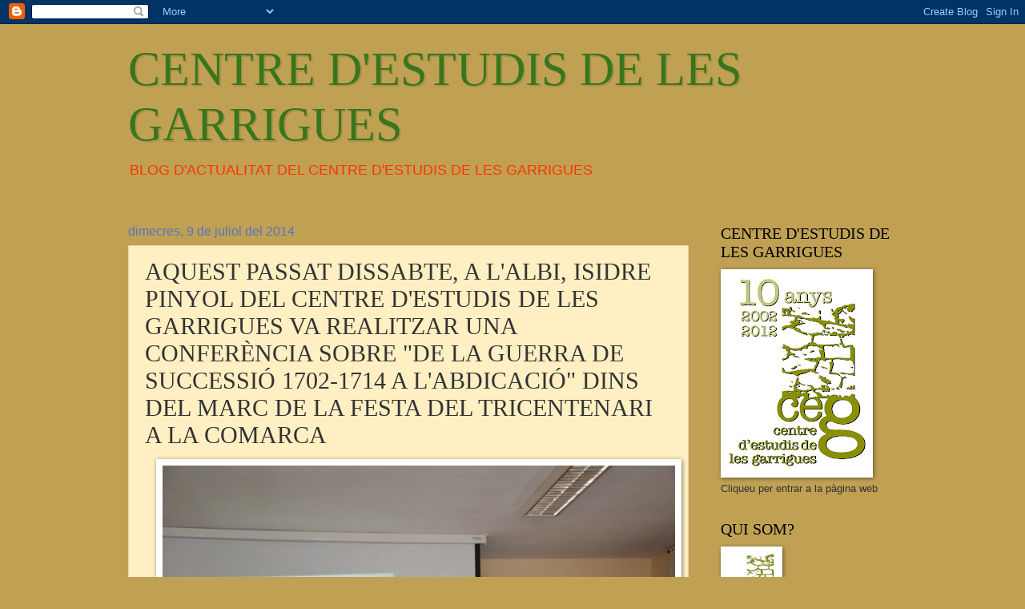

--- FILE ---
content_type: text/html; charset=UTF-8
request_url: http://cegarrigues.blogspot.com/2014/07/aquest-passat-dissabte-lalbi-isidre.html
body_size: 18574
content:
<!DOCTYPE html>
<html class='v2' dir='ltr' lang='ca'>
<head>
<link href='https://www.blogger.com/static/v1/widgets/335934321-css_bundle_v2.css' rel='stylesheet' type='text/css'/>
<meta content='width=1100' name='viewport'/>
<meta content='text/html; charset=UTF-8' http-equiv='Content-Type'/>
<meta content='blogger' name='generator'/>
<link href='http://cegarrigues.blogspot.com/favicon.ico' rel='icon' type='image/x-icon'/>
<link href='http://cegarrigues.blogspot.com/2014/07/aquest-passat-dissabte-lalbi-isidre.html' rel='canonical'/>
<link rel="alternate" type="application/atom+xml" title="CENTRE D&#39;ESTUDIS DE LES GARRIGUES - Atom" href="http://cegarrigues.blogspot.com/feeds/posts/default" />
<link rel="alternate" type="application/rss+xml" title="CENTRE D&#39;ESTUDIS DE LES GARRIGUES - RSS" href="http://cegarrigues.blogspot.com/feeds/posts/default?alt=rss" />
<link rel="service.post" type="application/atom+xml" title="CENTRE D&#39;ESTUDIS DE LES GARRIGUES - Atom" href="https://www.blogger.com/feeds/964044458329310722/posts/default" />

<link rel="alternate" type="application/atom+xml" title="CENTRE D&#39;ESTUDIS DE LES GARRIGUES - Atom" href="http://cegarrigues.blogspot.com/feeds/5205224713564029647/comments/default" />
<!--Can't find substitution for tag [blog.ieCssRetrofitLinks]-->
<link href='https://blogger.googleusercontent.com/img/b/R29vZ2xl/AVvXsEgTFHN40HRzEgywu4XHp0_ZEKyIMEux-S8j4PMzhhkP_Mu9z1z1q1dBYMH4c22BJZGsgsw1jVln_VcEkVfifodnQXder7SmVarSzkyHQmR17lB3pOS-vYwYjv0mxJPS26CB8y9Lc2KgoowP/s1600/DSC_0131.jpg' rel='image_src'/>
<meta content='http://cegarrigues.blogspot.com/2014/07/aquest-passat-dissabte-lalbi-isidre.html' property='og:url'/>
<meta content='AQUEST PASSAT DISSABTE, A L&#39;ALBI, ISIDRE PINYOL DEL CENTRE D&#39;ESTUDIS DE LES GARRIGUES VA REALITZAR UNA CONFERÈNCIA SOBRE &quot;DE LA GUERRA DE SUCCESSIÓ 1702-1714 A L&#39;ABDICACIÓ&quot; DINS DEL MARC DE LA FESTA DEL TRICENTENARI A LA COMARCA' property='og:title'/>
<meta content='     ' property='og:description'/>
<meta content='https://blogger.googleusercontent.com/img/b/R29vZ2xl/AVvXsEgTFHN40HRzEgywu4XHp0_ZEKyIMEux-S8j4PMzhhkP_Mu9z1z1q1dBYMH4c22BJZGsgsw1jVln_VcEkVfifodnQXder7SmVarSzkyHQmR17lB3pOS-vYwYjv0mxJPS26CB8y9Lc2KgoowP/w1200-h630-p-k-no-nu/DSC_0131.jpg' property='og:image'/>
<title>CENTRE D'ESTUDIS DE LES GARRIGUES: AQUEST PASSAT DISSABTE, A L'ALBI, ISIDRE PINYOL DEL CENTRE D'ESTUDIS DE LES GARRIGUES VA REALITZAR UNA CONFERÈNCIA SOBRE "DE LA GUERRA DE SUCCESSIÓ 1702-1714 A L'ABDICACIÓ" DINS DEL MARC DE LA FESTA DEL TRICENTENARI A LA COMARCA</title>
<style id='page-skin-1' type='text/css'><!--
/*
-----------------------------------------------
Blogger Template Style
Name:     Watermark
Designer: Blogger
URL:      www.blogger.com
----------------------------------------------- */
/* Use this with templates/1ktemplate-*.html */
/* Content
----------------------------------------------- */
body {
font: normal normal 14px Arial, Tahoma, Helvetica, FreeSans, sans-serif;
color: #333333;
background: #c0a154 none no-repeat scroll center center;
}
html body .content-outer {
min-width: 0;
max-width: 100%;
width: 100%;
}
.content-outer {
font-size: 92%;
}
a:link {
text-decoration:none;
color: #cc3300;
}
a:visited {
text-decoration:none;
color: #993322;
}
a:hover {
text-decoration:underline;
color: #ff3300;
}
.body-fauxcolumns .cap-top {
margin-top: 30px;
background: #c0a154 none no-repeat scroll center center;
height: 121px;
}
.content-inner {
padding: 0;
}
/* Header
----------------------------------------------- */
.header-inner .Header .titlewrapper,
.header-inner .Header .descriptionwrapper {
padding-left: 20px;
padding-right: 20px;
}
.Header h1 {
font: normal normal 60px Georgia, Utopia, 'Palatino Linotype', Palatino, serif;
color: #38761d;
text-shadow: 2px 2px rgba(0, 0, 0, .1);
}
.Header h1 a {
color: #38761d;
}
.Header .description {
font-size: 140%;
color: #ff3300;
}
/* Tabs
----------------------------------------------- */
.tabs-inner .section {
margin: 0 20px;
}
.tabs-inner .PageList, .tabs-inner .LinkList, .tabs-inner .Labels {
margin-left: -11px;
margin-right: -11px;
background-color: #ffd56f;
border-top: 0 solid #ffffff;
border-bottom: 0 solid #ffffff;
-moz-box-shadow: 0 0 0 rgba(0, 0, 0, .3);
-webkit-box-shadow: 0 0 0 rgba(0, 0, 0, .3);
-goog-ms-box-shadow: 0 0 0 rgba(0, 0, 0, .3);
box-shadow: 0 0 0 rgba(0, 0, 0, .3);
}
.tabs-inner .PageList .widget-content,
.tabs-inner .LinkList .widget-content,
.tabs-inner .Labels .widget-content {
margin: -3px -11px;
background: transparent none  no-repeat scroll right;
}
.tabs-inner .widget ul {
padding: 2px 25px;
max-height: 34px;
background: transparent none no-repeat scroll left;
}
.tabs-inner .widget li {
border: none;
}
.tabs-inner .widget li a {
display: inline-block;
padding: .25em 1em;
font: normal normal 20px Georgia, Utopia, 'Palatino Linotype', Palatino, serif;
color: #cc3300;
border-right: 1px solid #c0a154;
}
.tabs-inner .widget li:first-child a {
border-left: 1px solid #c0a154;
}
.tabs-inner .widget li.selected a, .tabs-inner .widget li a:hover {
color: #000000;
}
/* Headings
----------------------------------------------- */
h2 {
font: normal normal 20px Georgia, Utopia, 'Palatino Linotype', Palatino, serif;
color: #000000;
margin: 0 0 .5em;
}
h2.date-header {
font: normal normal 16px Arial, Tahoma, Helvetica, FreeSans, sans-serif;
color: #5473c0;
}
/* Main
----------------------------------------------- */
.main-inner .column-center-inner,
.main-inner .column-left-inner,
.main-inner .column-right-inner {
padding: 0 5px;
}
.main-outer {
margin-top: 0;
background: transparent none no-repeat scroll top left;
}
.main-inner {
padding-top: 30px;
}
.main-cap-top {
position: relative;
}
.main-cap-top .cap-right {
position: absolute;
height: 0;
width: 100%;
bottom: 0;
background: transparent none repeat-x scroll bottom center;
}
.main-cap-top .cap-left {
position: absolute;
height: 245px;
width: 280px;
right: 0;
bottom: 0;
background: transparent none no-repeat scroll bottom left;
}
/* Posts
----------------------------------------------- */
.post-outer {
padding: 15px 20px;
margin: 0 0 25px;
background: #ffe599 url(https://resources.blogblog.com/blogblog/data/1kt/watermark/post_background_birds.png) repeat scroll top left;
_background-image: none;
border: dotted 1px #ccbb99;
-moz-box-shadow: 0 0 0 rgba(0, 0, 0, .1);
-webkit-box-shadow: 0 0 0 rgba(0, 0, 0, .1);
-goog-ms-box-shadow: 0 0 0 rgba(0, 0, 0, .1);
box-shadow: 0 0 0 rgba(0, 0, 0, .1);
}
h3.post-title {
font: normal normal 30px Georgia, Utopia, 'Palatino Linotype', Palatino, serif;
margin: 0;
}
.comments h4 {
font: normal normal 30px Georgia, Utopia, 'Palatino Linotype', Palatino, serif;
margin: 1em 0 0;
}
.post-body {
font-size: 105%;
line-height: 1.5;
position: relative;
}
.post-header {
margin: 0 0 1em;
color: #997755;
}
.post-footer {
margin: 10px 0 0;
padding: 10px 0 0;
color: #997755;
border-top: dashed 1px #777777;
}
#blog-pager {
font-size: 140%
}
#comments .comment-author {
padding-top: 1.5em;
border-top: dashed 1px #777777;
background-position: 0 1.5em;
}
#comments .comment-author:first-child {
padding-top: 0;
border-top: none;
}
.avatar-image-container {
margin: .2em 0 0;
}
/* Comments
----------------------------------------------- */
.comments .comments-content .icon.blog-author {
background-repeat: no-repeat;
background-image: url([data-uri]);
}
.comments .comments-content .loadmore a {
border-top: 1px solid #777777;
border-bottom: 1px solid #777777;
}
.comments .continue {
border-top: 2px solid #777777;
}
/* Widgets
----------------------------------------------- */
.widget ul, .widget #ArchiveList ul.flat {
padding: 0;
list-style: none;
}
.widget ul li, .widget #ArchiveList ul.flat li {
padding: .35em 0;
text-indent: 0;
border-top: dashed 1px #777777;
}
.widget ul li:first-child, .widget #ArchiveList ul.flat li:first-child {
border-top: none;
}
.widget .post-body ul {
list-style: disc;
}
.widget .post-body ul li {
border: none;
}
.widget .zippy {
color: #777777;
}
.post-body img, .post-body .tr-caption-container, .Profile img, .Image img,
.BlogList .item-thumbnail img {
padding: 5px;
background: #fff;
-moz-box-shadow: 1px 1px 5px rgba(0, 0, 0, .5);
-webkit-box-shadow: 1px 1px 5px rgba(0, 0, 0, .5);
-goog-ms-box-shadow: 1px 1px 5px rgba(0, 0, 0, .5);
box-shadow: 1px 1px 5px rgba(0, 0, 0, .5);
}
.post-body img, .post-body .tr-caption-container {
padding: 8px;
}
.post-body .tr-caption-container {
color: #333333;
}
.post-body .tr-caption-container img {
padding: 0;
background: transparent;
border: none;
-moz-box-shadow: 0 0 0 rgba(0, 0, 0, .1);
-webkit-box-shadow: 0 0 0 rgba(0, 0, 0, .1);
-goog-ms-box-shadow: 0 0 0 rgba(0, 0, 0, .1);
box-shadow: 0 0 0 rgba(0, 0, 0, .1);
}
/* Footer
----------------------------------------------- */
.footer-outer {
color:#ccbb99;
background: #330000 url(https://resources.blogblog.com/blogblog/data/1kt/watermark/body_background_navigator.png) repeat scroll top left;
}
.footer-outer a {
color: #ff7755;
}
.footer-outer a:visited {
color: #dd5533;
}
.footer-outer a:hover {
color: #ff9977;
}
.footer-outer .widget h2 {
color: #eeddbb;
}
/* Mobile
----------------------------------------------- */
body.mobile  {
background-size: 100% auto;
}
.mobile .body-fauxcolumn-outer {
background: transparent none repeat scroll top left;
}
html .mobile .mobile-date-outer {
border-bottom: none;
background: #ffe599 url(https://resources.blogblog.com/blogblog/data/1kt/watermark/post_background_birds.png) repeat scroll top left;
_background-image: none;
margin-bottom: 10px;
}
.mobile .main-inner .date-outer {
padding: 0;
}
.mobile .main-inner .date-header {
margin: 10px;
}
.mobile .main-cap-top {
z-index: -1;
}
.mobile .content-outer {
font-size: 100%;
}
.mobile .post-outer {
padding: 10px;
}
.mobile .main-cap-top .cap-left {
background: transparent none no-repeat scroll bottom left;
}
.mobile .body-fauxcolumns .cap-top {
margin: 0;
}
.mobile-link-button {
background: #ffe599 url(https://resources.blogblog.com/blogblog/data/1kt/watermark/post_background_birds.png) repeat scroll top left;
}
.mobile-link-button a:link, .mobile-link-button a:visited {
color: #cc3300;
}
.mobile-index-date .date-header {
color: #5473c0;
}
.mobile-index-contents {
color: #333333;
}
.mobile .tabs-inner .section {
margin: 0;
}
.mobile .tabs-inner .PageList {
margin-left: 0;
margin-right: 0;
}
.mobile .tabs-inner .PageList .widget-content {
margin: 0;
color: #000000;
background: #ffe599 url(https://resources.blogblog.com/blogblog/data/1kt/watermark/post_background_birds.png) repeat scroll top left;
}
.mobile .tabs-inner .PageList .widget-content .pagelist-arrow {
border-left: 1px solid #c0a154;
}

--></style>
<style id='template-skin-1' type='text/css'><!--
body {
min-width: 1000px;
}
.content-outer, .content-fauxcolumn-outer, .region-inner {
min-width: 1000px;
max-width: 1000px;
_width: 1000px;
}
.main-inner .columns {
padding-left: 0px;
padding-right: 260px;
}
.main-inner .fauxcolumn-center-outer {
left: 0px;
right: 260px;
/* IE6 does not respect left and right together */
_width: expression(this.parentNode.offsetWidth -
parseInt("0px") -
parseInt("260px") + 'px');
}
.main-inner .fauxcolumn-left-outer {
width: 0px;
}
.main-inner .fauxcolumn-right-outer {
width: 260px;
}
.main-inner .column-left-outer {
width: 0px;
right: 100%;
margin-left: -0px;
}
.main-inner .column-right-outer {
width: 260px;
margin-right: -260px;
}
#layout {
min-width: 0;
}
#layout .content-outer {
min-width: 0;
width: 800px;
}
#layout .region-inner {
min-width: 0;
width: auto;
}
body#layout div.add_widget {
padding: 8px;
}
body#layout div.add_widget a {
margin-left: 32px;
}
--></style>
<link href='https://www.blogger.com/dyn-css/authorization.css?targetBlogID=964044458329310722&amp;zx=9e0a7e36-73fb-4d46-8e84-65c9be93ba7b' media='none' onload='if(media!=&#39;all&#39;)media=&#39;all&#39;' rel='stylesheet'/><noscript><link href='https://www.blogger.com/dyn-css/authorization.css?targetBlogID=964044458329310722&amp;zx=9e0a7e36-73fb-4d46-8e84-65c9be93ba7b' rel='stylesheet'/></noscript>
<meta name='google-adsense-platform-account' content='ca-host-pub-1556223355139109'/>
<meta name='google-adsense-platform-domain' content='blogspot.com'/>

</head>
<body class='loading variant-birds'>
<div class='navbar section' id='navbar' name='Barra de navegació'><div class='widget Navbar' data-version='1' id='Navbar1'><script type="text/javascript">
    function setAttributeOnload(object, attribute, val) {
      if(window.addEventListener) {
        window.addEventListener('load',
          function(){ object[attribute] = val; }, false);
      } else {
        window.attachEvent('onload', function(){ object[attribute] = val; });
      }
    }
  </script>
<div id="navbar-iframe-container"></div>
<script type="text/javascript" src="https://apis.google.com/js/platform.js"></script>
<script type="text/javascript">
      gapi.load("gapi.iframes:gapi.iframes.style.bubble", function() {
        if (gapi.iframes && gapi.iframes.getContext) {
          gapi.iframes.getContext().openChild({
              url: 'https://www.blogger.com/navbar/964044458329310722?po\x3d5205224713564029647\x26origin\x3dhttp://cegarrigues.blogspot.com',
              where: document.getElementById("navbar-iframe-container"),
              id: "navbar-iframe"
          });
        }
      });
    </script><script type="text/javascript">
(function() {
var script = document.createElement('script');
script.type = 'text/javascript';
script.src = '//pagead2.googlesyndication.com/pagead/js/google_top_exp.js';
var head = document.getElementsByTagName('head')[0];
if (head) {
head.appendChild(script);
}})();
</script>
</div></div>
<div class='body-fauxcolumns'>
<div class='fauxcolumn-outer body-fauxcolumn-outer'>
<div class='cap-top'>
<div class='cap-left'></div>
<div class='cap-right'></div>
</div>
<div class='fauxborder-left'>
<div class='fauxborder-right'></div>
<div class='fauxcolumn-inner'>
</div>
</div>
<div class='cap-bottom'>
<div class='cap-left'></div>
<div class='cap-right'></div>
</div>
</div>
</div>
<div class='content'>
<div class='content-fauxcolumns'>
<div class='fauxcolumn-outer content-fauxcolumn-outer'>
<div class='cap-top'>
<div class='cap-left'></div>
<div class='cap-right'></div>
</div>
<div class='fauxborder-left'>
<div class='fauxborder-right'></div>
<div class='fauxcolumn-inner'>
</div>
</div>
<div class='cap-bottom'>
<div class='cap-left'></div>
<div class='cap-right'></div>
</div>
</div>
</div>
<div class='content-outer'>
<div class='content-cap-top cap-top'>
<div class='cap-left'></div>
<div class='cap-right'></div>
</div>
<div class='fauxborder-left content-fauxborder-left'>
<div class='fauxborder-right content-fauxborder-right'></div>
<div class='content-inner'>
<header>
<div class='header-outer'>
<div class='header-cap-top cap-top'>
<div class='cap-left'></div>
<div class='cap-right'></div>
</div>
<div class='fauxborder-left header-fauxborder-left'>
<div class='fauxborder-right header-fauxborder-right'></div>
<div class='region-inner header-inner'>
<div class='header section' id='header' name='Capçalera'><div class='widget Header' data-version='1' id='Header1'>
<div id='header-inner'>
<div class='titlewrapper'>
<h1 class='title'>
<a href='http://cegarrigues.blogspot.com/'>
CENTRE D'ESTUDIS DE LES GARRIGUES
</a>
</h1>
</div>
<div class='descriptionwrapper'>
<p class='description'><span>BLOG D'ACTUALITAT DEL CENTRE D'ESTUDIS DE LES GARRIGUES</span></p>
</div>
</div>
</div></div>
</div>
</div>
<div class='header-cap-bottom cap-bottom'>
<div class='cap-left'></div>
<div class='cap-right'></div>
</div>
</div>
</header>
<div class='tabs-outer'>
<div class='tabs-cap-top cap-top'>
<div class='cap-left'></div>
<div class='cap-right'></div>
</div>
<div class='fauxborder-left tabs-fauxborder-left'>
<div class='fauxborder-right tabs-fauxborder-right'></div>
<div class='region-inner tabs-inner'>
<div class='tabs no-items section' id='crosscol' name='Multicolumnes'></div>
<div class='tabs no-items section' id='crosscol-overflow' name='Cross-Column 2'></div>
</div>
</div>
<div class='tabs-cap-bottom cap-bottom'>
<div class='cap-left'></div>
<div class='cap-right'></div>
</div>
</div>
<div class='main-outer'>
<div class='main-cap-top cap-top'>
<div class='cap-left'></div>
<div class='cap-right'></div>
</div>
<div class='fauxborder-left main-fauxborder-left'>
<div class='fauxborder-right main-fauxborder-right'></div>
<div class='region-inner main-inner'>
<div class='columns fauxcolumns'>
<div class='fauxcolumn-outer fauxcolumn-center-outer'>
<div class='cap-top'>
<div class='cap-left'></div>
<div class='cap-right'></div>
</div>
<div class='fauxborder-left'>
<div class='fauxborder-right'></div>
<div class='fauxcolumn-inner'>
</div>
</div>
<div class='cap-bottom'>
<div class='cap-left'></div>
<div class='cap-right'></div>
</div>
</div>
<div class='fauxcolumn-outer fauxcolumn-left-outer'>
<div class='cap-top'>
<div class='cap-left'></div>
<div class='cap-right'></div>
</div>
<div class='fauxborder-left'>
<div class='fauxborder-right'></div>
<div class='fauxcolumn-inner'>
</div>
</div>
<div class='cap-bottom'>
<div class='cap-left'></div>
<div class='cap-right'></div>
</div>
</div>
<div class='fauxcolumn-outer fauxcolumn-right-outer'>
<div class='cap-top'>
<div class='cap-left'></div>
<div class='cap-right'></div>
</div>
<div class='fauxborder-left'>
<div class='fauxborder-right'></div>
<div class='fauxcolumn-inner'>
</div>
</div>
<div class='cap-bottom'>
<div class='cap-left'></div>
<div class='cap-right'></div>
</div>
</div>
<!-- corrects IE6 width calculation -->
<div class='columns-inner'>
<div class='column-center-outer'>
<div class='column-center-inner'>
<div class='main section' id='main' name='Principal'><div class='widget Blog' data-version='1' id='Blog1'>
<div class='blog-posts hfeed'>

          <div class="date-outer">
        
<h2 class='date-header'><span>dimecres, 9 de juliol del 2014</span></h2>

          <div class="date-posts">
        
<div class='post-outer'>
<div class='post hentry uncustomized-post-template' itemprop='blogPost' itemscope='itemscope' itemtype='http://schema.org/BlogPosting'>
<meta content='https://blogger.googleusercontent.com/img/b/R29vZ2xl/AVvXsEgTFHN40HRzEgywu4XHp0_ZEKyIMEux-S8j4PMzhhkP_Mu9z1z1q1dBYMH4c22BJZGsgsw1jVln_VcEkVfifodnQXder7SmVarSzkyHQmR17lB3pOS-vYwYjv0mxJPS26CB8y9Lc2KgoowP/s1600/DSC_0131.jpg' itemprop='image_url'/>
<meta content='964044458329310722' itemprop='blogId'/>
<meta content='5205224713564029647' itemprop='postId'/>
<a name='5205224713564029647'></a>
<h3 class='post-title entry-title' itemprop='name'>
AQUEST PASSAT DISSABTE, A L'ALBI, ISIDRE PINYOL DEL CENTRE D'ESTUDIS DE LES GARRIGUES VA REALITZAR UNA CONFERÈNCIA SOBRE "DE LA GUERRA DE SUCCESSIÓ 1702-1714 A L'ABDICACIÓ" DINS DEL MARC DE LA FESTA DEL TRICENTENARI A LA COMARCA
</h3>
<div class='post-header'>
<div class='post-header-line-1'></div>
</div>
<div class='post-body entry-content' id='post-body-5205224713564029647' itemprop='description articleBody'>
<div class="separator" style="clear: both; text-align: center;">
<a href="https://blogger.googleusercontent.com/img/b/R29vZ2xl/AVvXsEgTFHN40HRzEgywu4XHp0_ZEKyIMEux-S8j4PMzhhkP_Mu9z1z1q1dBYMH4c22BJZGsgsw1jVln_VcEkVfifodnQXder7SmVarSzkyHQmR17lB3pOS-vYwYjv0mxJPS26CB8y9Lc2KgoowP/s1600/DSC_0131.jpg" imageanchor="1" style="margin-left: 1em; margin-right: 1em;"><img border="0" height="422" src="https://blogger.googleusercontent.com/img/b/R29vZ2xl/AVvXsEgTFHN40HRzEgywu4XHp0_ZEKyIMEux-S8j4PMzhhkP_Mu9z1z1q1dBYMH4c22BJZGsgsw1jVln_VcEkVfifodnQXder7SmVarSzkyHQmR17lB3pOS-vYwYjv0mxJPS26CB8y9Lc2KgoowP/s1600/DSC_0131.jpg" width="640" /></a></div>
<br />
<div class="separator" style="clear: both; text-align: center;">
<a href="https://blogger.googleusercontent.com/img/b/R29vZ2xl/AVvXsEjAYfd74a5LZUvpq9HvoAvN2xy_oEaBY0D6Vkuro2M4HF_iK26ZjzIayWsmIdLlzIvnvBYXjJqPoF1iDxpgQI0EZ3G6QEm4Cej7pb8QaduH6icnbCA4qtheg-B9xtZUcNckqhCoAsJb2GFG/s1600/DSC_0133.jpg" imageanchor="1" style="margin-left: 1em; margin-right: 1em;"><img border="0" height="422" src="https://blogger.googleusercontent.com/img/b/R29vZ2xl/AVvXsEjAYfd74a5LZUvpq9HvoAvN2xy_oEaBY0D6Vkuro2M4HF_iK26ZjzIayWsmIdLlzIvnvBYXjJqPoF1iDxpgQI0EZ3G6QEm4Cej7pb8QaduH6icnbCA4qtheg-B9xtZUcNckqhCoAsJb2GFG/s1600/DSC_0133.jpg" width="640" /></a></div>
<br />
<div style='clear: both;'></div>
</div>
<div class='post-footer'>
<div class='post-footer-line post-footer-line-1'>
<span class='post-author vcard'>
Publicat per
<span class='fn' itemprop='author' itemscope='itemscope' itemtype='http://schema.org/Person'>
<meta content='https://www.blogger.com/profile/12804295079937261681' itemprop='url'/>
<a class='g-profile' href='https://www.blogger.com/profile/12804295079937261681' rel='author' title='author profile'>
<span itemprop='name'>CENTRE D&#39;ESTUDIS DE LES GARRIGUES</span>
</a>
</span>
</span>
<span class='post-timestamp'>
a
<meta content='http://cegarrigues.blogspot.com/2014/07/aquest-passat-dissabte-lalbi-isidre.html' itemprop='url'/>
<a class='timestamp-link' href='http://cegarrigues.blogspot.com/2014/07/aquest-passat-dissabte-lalbi-isidre.html' rel='bookmark' title='permanent link'><abbr class='published' itemprop='datePublished' title='2014-07-09T00:29:00+02:00'>0:29</abbr></a>
</span>
<span class='post-comment-link'>
</span>
<span class='post-icons'>
<span class='item-control blog-admin pid-708888853'>
<a href='https://www.blogger.com/post-edit.g?blogID=964044458329310722&postID=5205224713564029647&from=pencil' title='Modificar el missatge'>
<img alt='' class='icon-action' height='18' src='https://resources.blogblog.com/img/icon18_edit_allbkg.gif' width='18'/>
</a>
</span>
</span>
<div class='post-share-buttons goog-inline-block'>
<a class='goog-inline-block share-button sb-email' href='https://www.blogger.com/share-post.g?blogID=964044458329310722&postID=5205224713564029647&target=email' target='_blank' title='Envia per correu electrònic'><span class='share-button-link-text'>Envia per correu electrònic</span></a><a class='goog-inline-block share-button sb-blog' href='https://www.blogger.com/share-post.g?blogID=964044458329310722&postID=5205224713564029647&target=blog' onclick='window.open(this.href, "_blank", "height=270,width=475"); return false;' target='_blank' title='BlogThis!'><span class='share-button-link-text'>BlogThis!</span></a><a class='goog-inline-block share-button sb-twitter' href='https://www.blogger.com/share-post.g?blogID=964044458329310722&postID=5205224713564029647&target=twitter' target='_blank' title='Comparteix a X'><span class='share-button-link-text'>Comparteix a X</span></a><a class='goog-inline-block share-button sb-facebook' href='https://www.blogger.com/share-post.g?blogID=964044458329310722&postID=5205224713564029647&target=facebook' onclick='window.open(this.href, "_blank", "height=430,width=640"); return false;' target='_blank' title='Comparteix a Facebook'><span class='share-button-link-text'>Comparteix a Facebook</span></a><a class='goog-inline-block share-button sb-pinterest' href='https://www.blogger.com/share-post.g?blogID=964044458329310722&postID=5205224713564029647&target=pinterest' target='_blank' title='Comparteix a Pinterest'><span class='share-button-link-text'>Comparteix a Pinterest</span></a>
</div>
</div>
<div class='post-footer-line post-footer-line-2'>
<span class='post-labels'>
Etiquetes de comentaris:
<a href='http://cegarrigues.blogspot.com/search/label/fotos%20Ramon%20Mir%C3%B3' rel='tag'>fotos Ramon Miró</a>,
<a href='http://cegarrigues.blogspot.com/search/label/Isidre%20Pinyol' rel='tag'>Isidre Pinyol</a>,
<a href='http://cegarrigues.blogspot.com/search/label/l%27Albi' rel='tag'>l&#39;Albi</a>,
<a href='http://cegarrigues.blogspot.com/search/label/Projecte%201714' rel='tag'>Projecte 1714</a>
</span>
</div>
<div class='post-footer-line post-footer-line-3'>
<span class='post-location'>
</span>
</div>
</div>
</div>
<div class='comments' id='comments'>
<a name='comments'></a>
<h4>Cap comentari:</h4>
<div id='Blog1_comments-block-wrapper'>
<dl class='avatar-comment-indent' id='comments-block'>
</dl>
</div>
<p class='comment-footer'>
<div class='comment-form'>
<a name='comment-form'></a>
<h4 id='comment-post-message'>Publica un comentari a l'entrada</h4>
<p>
</p>
<a href='https://www.blogger.com/comment/frame/964044458329310722?po=5205224713564029647&hl=ca&saa=85391&origin=http://cegarrigues.blogspot.com' id='comment-editor-src'></a>
<iframe allowtransparency='true' class='blogger-iframe-colorize blogger-comment-from-post' frameborder='0' height='410px' id='comment-editor' name='comment-editor' src='' width='100%'></iframe>
<script src='https://www.blogger.com/static/v1/jsbin/2830521187-comment_from_post_iframe.js' type='text/javascript'></script>
<script type='text/javascript'>
      BLOG_CMT_createIframe('https://www.blogger.com/rpc_relay.html');
    </script>
</div>
</p>
</div>
</div>

        </div></div>
      
</div>
<div class='blog-pager' id='blog-pager'>
<span id='blog-pager-newer-link'>
<a class='blog-pager-newer-link' href='http://cegarrigues.blogspot.com/2014/07/us-recordem-linteressant-curs-de-la.html' id='Blog1_blog-pager-newer-link' title='Entrada més recent'>Entrada més recent</a>
</span>
<span id='blog-pager-older-link'>
<a class='blog-pager-older-link' href='http://cegarrigues.blogspot.com/2014/06/el-centre-destudis-de-les-garrigues-es_28.html' id='Blog1_blog-pager-older-link' title='Entrada més antiga'>Entrada més antiga</a>
</span>
<a class='home-link' href='http://cegarrigues.blogspot.com/'>Inici</a>
</div>
<div class='clear'></div>
<div class='post-feeds'>
<div class='feed-links'>
Subscriure's a:
<a class='feed-link' href='http://cegarrigues.blogspot.com/feeds/5205224713564029647/comments/default' target='_blank' type='application/atom+xml'>Comentaris del missatge (Atom)</a>
</div>
</div>
</div></div>
</div>
</div>
<div class='column-left-outer'>
<div class='column-left-inner'>
<aside>
</aside>
</div>
</div>
<div class='column-right-outer'>
<div class='column-right-inner'>
<aside>
<div class='sidebar section' id='sidebar-right-1'><div class='widget Image' data-version='1' id='Image1'>
<h2>CENTRE D'ESTUDIS DE LES GARRIGUES</h2>
<div class='widget-content'>
<a href='http://www.cegarrigues.cat/'>
<img alt='CENTRE D&#39;ESTUDIS DE LES GARRIGUES' height='250' id='Image1_img' src='https://blogger.googleusercontent.com/img/b/R29vZ2xl/AVvXsEi0HOK4q98UGKNuQmtICwcCz6e0tfSvCHdrl1lzG5SFhJijd22HGAJRNatMiq0_C5D7-I93UUVUv8TPdKscRCxW3cdRaZxs7Uu8zWNVuRA5_N1YhqkNxKPgpjg2oR7PvkFUp7z7EF26J5n3/s250/Logo10anysFundaci%C3%B3CEG.jpg' width='180'/>
</a>
<br/>
<span class='caption'>Cliqueu per entrar a la pàgina web</span>
</div>
<div class='clear'></div>
</div><div class='widget Profile' data-version='1' id='Profile1'>
<h2>QUI SOM?</h2>
<div class='widget-content'>
<a href='https://www.blogger.com/profile/12804295079937261681'><img alt='La meva foto' class='profile-img' height='80' src='//blogger.googleusercontent.com/img/b/R29vZ2xl/AVvXsEhGY6a90kBNdvYzVsvm3RJIRZCAqD1O1lp5Nr8Rh3QdLB9Krh_AA5_Z72JDQyxmCSdbBqcNW-mo4lMLBkYD6uSDy0FblUQq2S33TYjthhJCGyHa9AAkHkIbVVIEAlFHkW8/s220/ceg.jpg' width='67'/></a>
<dl class='profile-datablock'>
<dt class='profile-data'>
<a class='profile-name-link g-profile' href='https://www.blogger.com/profile/12804295079937261681' rel='author' style='background-image: url(//www.blogger.com/img/logo-16.png);'>
CENTRE D'ESTUDIS DE LES GARRIGUES
</a>
</dt>
<dd class='profile-data'>COMARCA DE LES GARRIGUES, Catalunya</dd>
<dd class='profile-textblock'>Blog d'actualitat del Centre d'Estudis de les Garrigues</dd>
</dl>
<a class='profile-link' href='https://www.blogger.com/profile/12804295079937261681' rel='author'>Visualitza el meu perfil complet</a>
<div class='clear'></div>
</div>
</div><div class='widget Followers' data-version='1' id='Followers1'>
<h2 class='title'>Seguidors</h2>
<div class='widget-content'>
<div id='Followers1-wrapper'>
<div style='margin-right:2px;'>
<div><script type="text/javascript" src="https://apis.google.com/js/platform.js"></script>
<div id="followers-iframe-container"></div>
<script type="text/javascript">
    window.followersIframe = null;
    function followersIframeOpen(url) {
      gapi.load("gapi.iframes", function() {
        if (gapi.iframes && gapi.iframes.getContext) {
          window.followersIframe = gapi.iframes.getContext().openChild({
            url: url,
            where: document.getElementById("followers-iframe-container"),
            messageHandlersFilter: gapi.iframes.CROSS_ORIGIN_IFRAMES_FILTER,
            messageHandlers: {
              '_ready': function(obj) {
                window.followersIframe.getIframeEl().height = obj.height;
              },
              'reset': function() {
                window.followersIframe.close();
                followersIframeOpen("https://www.blogger.com/followers/frame/964044458329310722?colors\x3dCgt0cmFuc3BhcmVudBILdHJhbnNwYXJlbnQaByMzMzMzMzMiByNjYzMzMDAqC3RyYW5zcGFyZW50MgcjMDAwMDAwOgcjMzMzMzMzQgcjY2MzMzAwSgcjNzc3Nzc3UgcjY2MzMzAwWgt0cmFuc3BhcmVudA%3D%3D\x26pageSize\x3d21\x26hl\x3dca\x26origin\x3dhttp://cegarrigues.blogspot.com");
              },
              'open': function(url) {
                window.followersIframe.close();
                followersIframeOpen(url);
              }
            }
          });
        }
      });
    }
    followersIframeOpen("https://www.blogger.com/followers/frame/964044458329310722?colors\x3dCgt0cmFuc3BhcmVudBILdHJhbnNwYXJlbnQaByMzMzMzMzMiByNjYzMzMDAqC3RyYW5zcGFyZW50MgcjMDAwMDAwOgcjMzMzMzMzQgcjY2MzMzAwSgcjNzc3Nzc3UgcjY2MzMzAwWgt0cmFuc3BhcmVudA%3D%3D\x26pageSize\x3d21\x26hl\x3dca\x26origin\x3dhttp://cegarrigues.blogspot.com");
  </script></div>
</div>
</div>
<div class='clear'></div>
</div>
</div><div class='widget Image' data-version='1' id='Image2'>
<div class='widget-content'>
<a href='http://www.facebook.com/canantaviana?ref=ts&sk=wall#!/profile.php?id=100002395254374&sk=wall'>
<img alt='' height='63' id='Image2_img' src='https://blogger.googleusercontent.com/img/b/R29vZ2xl/AVvXsEg-Jk18c4UrEbc3Pbg5iiUiyIdJafj2r2DohrgEcTCuLVvw46YmpFSJTDv1Z0Y88O4flNjIsziLFUtKA_adJe9Kb9gnhpoquD5KAzKUqL4UHhJ66Kx0au2aUyGWl2LEsFCQgyM9AlmueEYB/s250/facebook.jpg' width='211'/>
</a>
<br/>
</div>
<div class='clear'></div>
</div><div class='widget Image' data-version='1' id='Image3'>
<div class='widget-content'>
<a href='http://twitter.com/#!/CEGarrigues'>
<img alt='' height='68' id='Image3_img' src='https://blogger.googleusercontent.com/img/b/R29vZ2xl/AVvXsEhHBVnWfxdj3J3nStbhjPQqM-AQcfO7bfyG1Dg17p3OhJDEcpS1lIVTNjcmEMjLvxY0qISycD41AVPmdmuHnHWB1Lqm-NAkb635YQbUGkk7wQJezOLOW4-gRYBOc7Pel-vKYbhmigqPLrVG/s250/twitter.gif' width='164'/>
</a>
<br/>
</div>
<div class='clear'></div>
</div><div class='widget BlogArchive' data-version='1' id='BlogArchive1'>
<h2>Arxiu del blog</h2>
<div class='widget-content'>
<div id='ArchiveList'>
<div id='BlogArchive1_ArchiveList'>
<ul class='hierarchy'>
<li class='archivedate expanded'>
<a class='toggle' href='javascript:void(0)'>
<span class='zippy toggle-open'>

        &#9660;&#160;
      
</span>
</a>
<a class='post-count-link' href='http://cegarrigues.blogspot.com/2014/'>
2014
</a>
<span class='post-count' dir='ltr'>(68)</span>
<ul class='hierarchy'>
<li class='archivedate collapsed'>
<a class='toggle' href='javascript:void(0)'>
<span class='zippy'>

        &#9658;&#160;
      
</span>
</a>
<a class='post-count-link' href='http://cegarrigues.blogspot.com/2014/10/'>
d&#8217;octubre
</a>
<span class='post-count' dir='ltr'>(2)</span>
</li>
</ul>
<ul class='hierarchy'>
<li class='archivedate collapsed'>
<a class='toggle' href='javascript:void(0)'>
<span class='zippy'>

        &#9658;&#160;
      
</span>
</a>
<a class='post-count-link' href='http://cegarrigues.blogspot.com/2014/09/'>
de setembre
</a>
<span class='post-count' dir='ltr'>(6)</span>
</li>
</ul>
<ul class='hierarchy'>
<li class='archivedate collapsed'>
<a class='toggle' href='javascript:void(0)'>
<span class='zippy'>

        &#9658;&#160;
      
</span>
</a>
<a class='post-count-link' href='http://cegarrigues.blogspot.com/2014/08/'>
d&#8217;agost
</a>
<span class='post-count' dir='ltr'>(4)</span>
</li>
</ul>
<ul class='hierarchy'>
<li class='archivedate expanded'>
<a class='toggle' href='javascript:void(0)'>
<span class='zippy toggle-open'>

        &#9660;&#160;
      
</span>
</a>
<a class='post-count-link' href='http://cegarrigues.blogspot.com/2014/07/'>
de juliol
</a>
<span class='post-count' dir='ltr'>(6)</span>
<ul class='posts'>
<li><a href='http://cegarrigues.blogspot.com/2014/07/article-del-mes-de-juliol-al.html'>ARTICLE DEL MES DE JULIOL AL &#39;SOMGARRIGUES&#39;: &quot;TARG...</a></li>
<li><a href='http://cegarrigues.blogspot.com/2014/07/150-anys-del-collegi-de-granyena-de-les.html'>150 ANYS DEL COL&#183;LEGI DE GRANYENA DE LES GARRIGUES</a></li>
<li><a href='http://cegarrigues.blogspot.com/2014/07/trobada-estival-de-la-junta-del-centre.html'>TROBADA ESTIVAL DE LA JUNTA DEL CENTRE D&#39;ESTUDIS D...</a></li>
<li><a href='http://cegarrigues.blogspot.com/2014/07/el-centre-destudis-de-les-garrigues.html'>EL CENTRE D&#39;ESTUDIS DE LES GARRIGUES SERÀ PRESENT ...</a></li>
<li><a href='http://cegarrigues.blogspot.com/2014/07/us-recordem-linteressant-curs-de-la.html'>US RECORDEM L&#39;INTERESSANT CURS DE LA UNIVERSITAT D...</a></li>
<li><a href='http://cegarrigues.blogspot.com/2014/07/aquest-passat-dissabte-lalbi-isidre.html'>AQUEST PASSAT DISSABTE, A L&#39;ALBI, ISIDRE PINYOL DE...</a></li>
</ul>
</li>
</ul>
<ul class='hierarchy'>
<li class='archivedate collapsed'>
<a class='toggle' href='javascript:void(0)'>
<span class='zippy'>

        &#9658;&#160;
      
</span>
</a>
<a class='post-count-link' href='http://cegarrigues.blogspot.com/2014/06/'>
de juny
</a>
<span class='post-count' dir='ltr'>(12)</span>
</li>
</ul>
<ul class='hierarchy'>
<li class='archivedate collapsed'>
<a class='toggle' href='javascript:void(0)'>
<span class='zippy'>

        &#9658;&#160;
      
</span>
</a>
<a class='post-count-link' href='http://cegarrigues.blogspot.com/2014/05/'>
de maig
</a>
<span class='post-count' dir='ltr'>(11)</span>
</li>
</ul>
<ul class='hierarchy'>
<li class='archivedate collapsed'>
<a class='toggle' href='javascript:void(0)'>
<span class='zippy'>

        &#9658;&#160;
      
</span>
</a>
<a class='post-count-link' href='http://cegarrigues.blogspot.com/2014/04/'>
d&#8217;abril
</a>
<span class='post-count' dir='ltr'>(5)</span>
</li>
</ul>
<ul class='hierarchy'>
<li class='archivedate collapsed'>
<a class='toggle' href='javascript:void(0)'>
<span class='zippy'>

        &#9658;&#160;
      
</span>
</a>
<a class='post-count-link' href='http://cegarrigues.blogspot.com/2014/03/'>
de març
</a>
<span class='post-count' dir='ltr'>(7)</span>
</li>
</ul>
<ul class='hierarchy'>
<li class='archivedate collapsed'>
<a class='toggle' href='javascript:void(0)'>
<span class='zippy'>

        &#9658;&#160;
      
</span>
</a>
<a class='post-count-link' href='http://cegarrigues.blogspot.com/2014/02/'>
de febrer
</a>
<span class='post-count' dir='ltr'>(7)</span>
</li>
</ul>
<ul class='hierarchy'>
<li class='archivedate collapsed'>
<a class='toggle' href='javascript:void(0)'>
<span class='zippy'>

        &#9658;&#160;
      
</span>
</a>
<a class='post-count-link' href='http://cegarrigues.blogspot.com/2014/01/'>
de gener
</a>
<span class='post-count' dir='ltr'>(8)</span>
</li>
</ul>
</li>
</ul>
<ul class='hierarchy'>
<li class='archivedate collapsed'>
<a class='toggle' href='javascript:void(0)'>
<span class='zippy'>

        &#9658;&#160;
      
</span>
</a>
<a class='post-count-link' href='http://cegarrigues.blogspot.com/2013/'>
2013
</a>
<span class='post-count' dir='ltr'>(137)</span>
<ul class='hierarchy'>
<li class='archivedate collapsed'>
<a class='toggle' href='javascript:void(0)'>
<span class='zippy'>

        &#9658;&#160;
      
</span>
</a>
<a class='post-count-link' href='http://cegarrigues.blogspot.com/2013/12/'>
de desembre
</a>
<span class='post-count' dir='ltr'>(1)</span>
</li>
</ul>
<ul class='hierarchy'>
<li class='archivedate collapsed'>
<a class='toggle' href='javascript:void(0)'>
<span class='zippy'>

        &#9658;&#160;
      
</span>
</a>
<a class='post-count-link' href='http://cegarrigues.blogspot.com/2013/11/'>
de novembre
</a>
<span class='post-count' dir='ltr'>(12)</span>
</li>
</ul>
<ul class='hierarchy'>
<li class='archivedate collapsed'>
<a class='toggle' href='javascript:void(0)'>
<span class='zippy'>

        &#9658;&#160;
      
</span>
</a>
<a class='post-count-link' href='http://cegarrigues.blogspot.com/2013/10/'>
d&#8217;octubre
</a>
<span class='post-count' dir='ltr'>(29)</span>
</li>
</ul>
<ul class='hierarchy'>
<li class='archivedate collapsed'>
<a class='toggle' href='javascript:void(0)'>
<span class='zippy'>

        &#9658;&#160;
      
</span>
</a>
<a class='post-count-link' href='http://cegarrigues.blogspot.com/2013/09/'>
de setembre
</a>
<span class='post-count' dir='ltr'>(9)</span>
</li>
</ul>
<ul class='hierarchy'>
<li class='archivedate collapsed'>
<a class='toggle' href='javascript:void(0)'>
<span class='zippy'>

        &#9658;&#160;
      
</span>
</a>
<a class='post-count-link' href='http://cegarrigues.blogspot.com/2013/08/'>
d&#8217;agost
</a>
<span class='post-count' dir='ltr'>(5)</span>
</li>
</ul>
<ul class='hierarchy'>
<li class='archivedate collapsed'>
<a class='toggle' href='javascript:void(0)'>
<span class='zippy'>

        &#9658;&#160;
      
</span>
</a>
<a class='post-count-link' href='http://cegarrigues.blogspot.com/2013/07/'>
de juliol
</a>
<span class='post-count' dir='ltr'>(6)</span>
</li>
</ul>
<ul class='hierarchy'>
<li class='archivedate collapsed'>
<a class='toggle' href='javascript:void(0)'>
<span class='zippy'>

        &#9658;&#160;
      
</span>
</a>
<a class='post-count-link' href='http://cegarrigues.blogspot.com/2013/06/'>
de juny
</a>
<span class='post-count' dir='ltr'>(13)</span>
</li>
</ul>
<ul class='hierarchy'>
<li class='archivedate collapsed'>
<a class='toggle' href='javascript:void(0)'>
<span class='zippy'>

        &#9658;&#160;
      
</span>
</a>
<a class='post-count-link' href='http://cegarrigues.blogspot.com/2013/05/'>
de maig
</a>
<span class='post-count' dir='ltr'>(12)</span>
</li>
</ul>
<ul class='hierarchy'>
<li class='archivedate collapsed'>
<a class='toggle' href='javascript:void(0)'>
<span class='zippy'>

        &#9658;&#160;
      
</span>
</a>
<a class='post-count-link' href='http://cegarrigues.blogspot.com/2013/04/'>
d&#8217;abril
</a>
<span class='post-count' dir='ltr'>(19)</span>
</li>
</ul>
<ul class='hierarchy'>
<li class='archivedate collapsed'>
<a class='toggle' href='javascript:void(0)'>
<span class='zippy'>

        &#9658;&#160;
      
</span>
</a>
<a class='post-count-link' href='http://cegarrigues.blogspot.com/2013/03/'>
de març
</a>
<span class='post-count' dir='ltr'>(14)</span>
</li>
</ul>
<ul class='hierarchy'>
<li class='archivedate collapsed'>
<a class='toggle' href='javascript:void(0)'>
<span class='zippy'>

        &#9658;&#160;
      
</span>
</a>
<a class='post-count-link' href='http://cegarrigues.blogspot.com/2013/02/'>
de febrer
</a>
<span class='post-count' dir='ltr'>(8)</span>
</li>
</ul>
<ul class='hierarchy'>
<li class='archivedate collapsed'>
<a class='toggle' href='javascript:void(0)'>
<span class='zippy'>

        &#9658;&#160;
      
</span>
</a>
<a class='post-count-link' href='http://cegarrigues.blogspot.com/2013/01/'>
de gener
</a>
<span class='post-count' dir='ltr'>(9)</span>
</li>
</ul>
</li>
</ul>
<ul class='hierarchy'>
<li class='archivedate collapsed'>
<a class='toggle' href='javascript:void(0)'>
<span class='zippy'>

        &#9658;&#160;
      
</span>
</a>
<a class='post-count-link' href='http://cegarrigues.blogspot.com/2012/'>
2012
</a>
<span class='post-count' dir='ltr'>(121)</span>
<ul class='hierarchy'>
<li class='archivedate collapsed'>
<a class='toggle' href='javascript:void(0)'>
<span class='zippy'>

        &#9658;&#160;
      
</span>
</a>
<a class='post-count-link' href='http://cegarrigues.blogspot.com/2012/12/'>
de desembre
</a>
<span class='post-count' dir='ltr'>(12)</span>
</li>
</ul>
<ul class='hierarchy'>
<li class='archivedate collapsed'>
<a class='toggle' href='javascript:void(0)'>
<span class='zippy'>

        &#9658;&#160;
      
</span>
</a>
<a class='post-count-link' href='http://cegarrigues.blogspot.com/2012/11/'>
de novembre
</a>
<span class='post-count' dir='ltr'>(7)</span>
</li>
</ul>
<ul class='hierarchy'>
<li class='archivedate collapsed'>
<a class='toggle' href='javascript:void(0)'>
<span class='zippy'>

        &#9658;&#160;
      
</span>
</a>
<a class='post-count-link' href='http://cegarrigues.blogspot.com/2012/10/'>
d&#8217;octubre
</a>
<span class='post-count' dir='ltr'>(8)</span>
</li>
</ul>
<ul class='hierarchy'>
<li class='archivedate collapsed'>
<a class='toggle' href='javascript:void(0)'>
<span class='zippy'>

        &#9658;&#160;
      
</span>
</a>
<a class='post-count-link' href='http://cegarrigues.blogspot.com/2012/09/'>
de setembre
</a>
<span class='post-count' dir='ltr'>(4)</span>
</li>
</ul>
<ul class='hierarchy'>
<li class='archivedate collapsed'>
<a class='toggle' href='javascript:void(0)'>
<span class='zippy'>

        &#9658;&#160;
      
</span>
</a>
<a class='post-count-link' href='http://cegarrigues.blogspot.com/2012/08/'>
d&#8217;agost
</a>
<span class='post-count' dir='ltr'>(6)</span>
</li>
</ul>
<ul class='hierarchy'>
<li class='archivedate collapsed'>
<a class='toggle' href='javascript:void(0)'>
<span class='zippy'>

        &#9658;&#160;
      
</span>
</a>
<a class='post-count-link' href='http://cegarrigues.blogspot.com/2012/07/'>
de juliol
</a>
<span class='post-count' dir='ltr'>(7)</span>
</li>
</ul>
<ul class='hierarchy'>
<li class='archivedate collapsed'>
<a class='toggle' href='javascript:void(0)'>
<span class='zippy'>

        &#9658;&#160;
      
</span>
</a>
<a class='post-count-link' href='http://cegarrigues.blogspot.com/2012/06/'>
de juny
</a>
<span class='post-count' dir='ltr'>(9)</span>
</li>
</ul>
<ul class='hierarchy'>
<li class='archivedate collapsed'>
<a class='toggle' href='javascript:void(0)'>
<span class='zippy'>

        &#9658;&#160;
      
</span>
</a>
<a class='post-count-link' href='http://cegarrigues.blogspot.com/2012/05/'>
de maig
</a>
<span class='post-count' dir='ltr'>(7)</span>
</li>
</ul>
<ul class='hierarchy'>
<li class='archivedate collapsed'>
<a class='toggle' href='javascript:void(0)'>
<span class='zippy'>

        &#9658;&#160;
      
</span>
</a>
<a class='post-count-link' href='http://cegarrigues.blogspot.com/2012/04/'>
d&#8217;abril
</a>
<span class='post-count' dir='ltr'>(16)</span>
</li>
</ul>
<ul class='hierarchy'>
<li class='archivedate collapsed'>
<a class='toggle' href='javascript:void(0)'>
<span class='zippy'>

        &#9658;&#160;
      
</span>
</a>
<a class='post-count-link' href='http://cegarrigues.blogspot.com/2012/03/'>
de març
</a>
<span class='post-count' dir='ltr'>(20)</span>
</li>
</ul>
<ul class='hierarchy'>
<li class='archivedate collapsed'>
<a class='toggle' href='javascript:void(0)'>
<span class='zippy'>

        &#9658;&#160;
      
</span>
</a>
<a class='post-count-link' href='http://cegarrigues.blogspot.com/2012/02/'>
de febrer
</a>
<span class='post-count' dir='ltr'>(14)</span>
</li>
</ul>
<ul class='hierarchy'>
<li class='archivedate collapsed'>
<a class='toggle' href='javascript:void(0)'>
<span class='zippy'>

        &#9658;&#160;
      
</span>
</a>
<a class='post-count-link' href='http://cegarrigues.blogspot.com/2012/01/'>
de gener
</a>
<span class='post-count' dir='ltr'>(11)</span>
</li>
</ul>
</li>
</ul>
<ul class='hierarchy'>
<li class='archivedate collapsed'>
<a class='toggle' href='javascript:void(0)'>
<span class='zippy'>

        &#9658;&#160;
      
</span>
</a>
<a class='post-count-link' href='http://cegarrigues.blogspot.com/2011/'>
2011
</a>
<span class='post-count' dir='ltr'>(56)</span>
<ul class='hierarchy'>
<li class='archivedate collapsed'>
<a class='toggle' href='javascript:void(0)'>
<span class='zippy'>

        &#9658;&#160;
      
</span>
</a>
<a class='post-count-link' href='http://cegarrigues.blogspot.com/2011/12/'>
de desembre
</a>
<span class='post-count' dir='ltr'>(8)</span>
</li>
</ul>
<ul class='hierarchy'>
<li class='archivedate collapsed'>
<a class='toggle' href='javascript:void(0)'>
<span class='zippy'>

        &#9658;&#160;
      
</span>
</a>
<a class='post-count-link' href='http://cegarrigues.blogspot.com/2011/11/'>
de novembre
</a>
<span class='post-count' dir='ltr'>(17)</span>
</li>
</ul>
<ul class='hierarchy'>
<li class='archivedate collapsed'>
<a class='toggle' href='javascript:void(0)'>
<span class='zippy'>

        &#9658;&#160;
      
</span>
</a>
<a class='post-count-link' href='http://cegarrigues.blogspot.com/2011/10/'>
d&#8217;octubre
</a>
<span class='post-count' dir='ltr'>(16)</span>
</li>
</ul>
<ul class='hierarchy'>
<li class='archivedate collapsed'>
<a class='toggle' href='javascript:void(0)'>
<span class='zippy'>

        &#9658;&#160;
      
</span>
</a>
<a class='post-count-link' href='http://cegarrigues.blogspot.com/2011/09/'>
de setembre
</a>
<span class='post-count' dir='ltr'>(2)</span>
</li>
</ul>
<ul class='hierarchy'>
<li class='archivedate collapsed'>
<a class='toggle' href='javascript:void(0)'>
<span class='zippy'>

        &#9658;&#160;
      
</span>
</a>
<a class='post-count-link' href='http://cegarrigues.blogspot.com/2011/07/'>
de juliol
</a>
<span class='post-count' dir='ltr'>(2)</span>
</li>
</ul>
<ul class='hierarchy'>
<li class='archivedate collapsed'>
<a class='toggle' href='javascript:void(0)'>
<span class='zippy'>

        &#9658;&#160;
      
</span>
</a>
<a class='post-count-link' href='http://cegarrigues.blogspot.com/2011/06/'>
de juny
</a>
<span class='post-count' dir='ltr'>(9)</span>
</li>
</ul>
<ul class='hierarchy'>
<li class='archivedate collapsed'>
<a class='toggle' href='javascript:void(0)'>
<span class='zippy'>

        &#9658;&#160;
      
</span>
</a>
<a class='post-count-link' href='http://cegarrigues.blogspot.com/2011/05/'>
de maig
</a>
<span class='post-count' dir='ltr'>(2)</span>
</li>
</ul>
</li>
</ul>
</div>
</div>
<div class='clear'></div>
</div>
</div><div class='widget Label' data-version='1' id='Label1'>
<h2>Etiquetes</h2>
<div class='widget-content list-label-widget-content'>
<ul>
<li>
<a dir='ltr' href='http://cegarrigues.blogspot.com/search/label/AD%20Marinada%20de%20Fulleda'>AD Marinada de Fulleda</a>
<span dir='ltr'>(1)</span>
</li>
<li>
<a dir='ltr' href='http://cegarrigues.blogspot.com/search/label/Adolf%20Bold%C3%BA'>Adolf Boldú</a>
<span dir='ltr'>(1)</span>
</li>
<li>
<a dir='ltr' href='http://cegarrigues.blogspot.com/search/label/%C3%80ger'>Àger</a>
<span dir='ltr'>(2)</span>
</li>
<li>
<a dir='ltr' href='http://cegarrigues.blogspot.com/search/label/Ajuntament%20de%20Fulleda'>Ajuntament de Fulleda</a>
<span dir='ltr'>(5)</span>
</li>
<li>
<a dir='ltr' href='http://cegarrigues.blogspot.com/search/label/Ajuntament%20de%20Juneda'>Ajuntament de Juneda</a>
<span dir='ltr'>(5)</span>
</li>
<li>
<a dir='ltr' href='http://cegarrigues.blogspot.com/search/label/Ajuntament%20de%20la%20Floresta'>Ajuntament de la Floresta</a>
<span dir='ltr'>(1)</span>
</li>
<li>
<a dir='ltr' href='http://cegarrigues.blogspot.com/search/label/Albert%20Esteban'>Albert Esteban</a>
<span dir='ltr'>(1)</span>
</li>
<li>
<a dir='ltr' href='http://cegarrigues.blogspot.com/search/label/Albert%20Manent'>Albert Manent</a>
<span dir='ltr'>(1)</span>
</li>
<li>
<a dir='ltr' href='http://cegarrigues.blogspot.com/search/label/Albert%20Sol%C3%A9'>Albert Solé</a>
<span dir='ltr'>(1)</span>
</li>
<li>
<a dir='ltr' href='http://cegarrigues.blogspot.com/search/label/Albert%20Turull'>Albert Turull</a>
<span dir='ltr'>(5)</span>
</li>
<li>
<a dir='ltr' href='http://cegarrigues.blogspot.com/search/label/Alexandra%20Olmo'>Alexandra Olmo</a>
<span dir='ltr'>(1)</span>
</li>
<li>
<a dir='ltr' href='http://cegarrigues.blogspot.com/search/label/Almenar'>Almenar</a>
<span dir='ltr'>(1)</span>
</li>
<li>
<a dir='ltr' href='http://cegarrigues.blogspot.com/search/label/Alpicat'>Alpicat</a>
<span dir='ltr'>(2)</span>
</li>
<li>
<a dir='ltr' href='http://cegarrigues.blogspot.com/search/label/Am%C3%A0lia%20Atmetll%C3%B3'>Amàlia Atmetlló</a>
<span dir='ltr'>(1)</span>
</li>
<li>
<a dir='ltr' href='http://cegarrigues.blogspot.com/search/label/anarquisme'>anarquisme</a>
<span dir='ltr'>(4)</span>
</li>
<li>
<a dir='ltr' href='http://cegarrigues.blogspot.com/search/label/ANC'>ANC</a>
<span dir='ltr'>(1)</span>
</li>
<li>
<a dir='ltr' href='http://cegarrigues.blogspot.com/search/label/Anglesola'>Anglesola</a>
<span dir='ltr'>(1)</span>
</li>
<li>
<a dir='ltr' href='http://cegarrigues.blogspot.com/search/label/Anna%20Raya'>Anna Raya</a>
<span dir='ltr'>(1)</span>
</li>
<li>
<a dir='ltr' href='http://cegarrigues.blogspot.com/search/label/Anna%20Torres'>Anna Torres</a>
<span dir='ltr'>(1)</span>
</li>
<li>
<a dir='ltr' href='http://cegarrigues.blogspot.com/search/label/Antoni%20Daura'>Antoni Daura</a>
<span dir='ltr'>(1)</span>
</li>
<li>
<a dir='ltr' href='http://cegarrigues.blogspot.com/search/label/Antoni%20Quintana'>Antoni Quintana</a>
<span dir='ltr'>(2)</span>
</li>
<li>
<a dir='ltr' href='http://cegarrigues.blogspot.com/search/label/Antoni%20Segura'>Antoni Segura</a>
<span dir='ltr'>(1)</span>
</li>
<li>
<a dir='ltr' href='http://cegarrigues.blogspot.com/search/label/Antoni%20Villas'>Antoni Villas</a>
<span dir='ltr'>(2)</span>
</li>
<li>
<a dir='ltr' href='http://cegarrigues.blogspot.com/search/label/Antonieta%20Jarne'>Antonieta Jarne</a>
<span dir='ltr'>(1)</span>
</li>
<li>
<a dir='ltr' href='http://cegarrigues.blogspot.com/search/label/Aplic%20Arxiprestal%20Garrigues-Urgell'>Aplic Arxiprestal Garrigues-Urgell</a>
<span dir='ltr'>(2)</span>
</li>
<li>
<a dir='ltr' href='http://cegarrigues.blogspot.com/search/label/Arbeca'>Arbeca</a>
<span dir='ltr'>(7)</span>
</li>
<li>
<a dir='ltr' href='http://cegarrigues.blogspot.com/search/label/Ariadna%20Benet'>Ariadna Benet</a>
<span dir='ltr'>(1)</span>
</li>
<li>
<a dir='ltr' href='http://cegarrigues.blogspot.com/search/label/Artesa%20de%20Lleida'>Artesa de Lleida</a>
<span dir='ltr'>(2)</span>
</li>
<li>
<a dir='ltr' href='http://cegarrigues.blogspot.com/search/label/article%20mensual%20del%20CEG'>article mensual del CEG</a>
<span dir='ltr'>(44)</span>
</li>
<li>
<a dir='ltr' href='http://cegarrigues.blogspot.com/search/label/arxiu%20comarcal'>arxiu comarcal</a>
<span dir='ltr'>(2)</span>
</li>
<li>
<a dir='ltr' href='http://cegarrigues.blogspot.com/search/label/Arxiu%20Comarcal%20de%20l%27Urgell'>Arxiu Comarcal de l&#39;Urgell</a>
<span dir='ltr'>(1)</span>
</li>
<li>
<a dir='ltr' href='http://cegarrigues.blogspot.com/search/label/Arxiu%20Hist%C3%B2ric%20Arxidioces%C3%A0%20de%20Tarragona'>Arxiu Històric Arxidiocesà de Tarragona</a>
<span dir='ltr'>(12)</span>
</li>
<li>
<a dir='ltr' href='http://cegarrigues.blogspot.com/search/label/assemblea'>assemblea</a>
<span dir='ltr'>(9)</span>
</li>
<li>
<a dir='ltr' href='http://cegarrigues.blogspot.com/search/label/Associaci%C3%B3%20Cultural%20el%20C%C3%A9rvol'>Associació Cultural el Cérvol</a>
<span dir='ltr'>(1)</span>
</li>
<li>
<a dir='ltr' href='http://cegarrigues.blogspot.com/search/label/Ateneu%20Popular%20de%20Ponent'>Ateneu Popular de Ponent</a>
<span dir='ltr'>(1)</span>
</li>
<li>
<a dir='ltr' href='http://cegarrigues.blogspot.com/search/label/Ateneu%20Popular%20Garriguenc'>Ateneu Popular Garriguenc</a>
<span dir='ltr'>(4)</span>
</li>
<li>
<a dir='ltr' href='http://cegarrigues.blogspot.com/search/label/Aula%20d%27Extensi%C3%B3%20Universit%C3%A0ria%20de%20la%20Gent%20Gran'>Aula d&#39;Extensió Universitària de la Gent Gran</a>
<span dir='ltr'>(6)</span>
</li>
<li>
<a dir='ltr' href='http://cegarrigues.blogspot.com/search/label/Aviganya'>Aviganya</a>
<span dir='ltr'>(1)</span>
</li>
<li>
<a dir='ltr' href='http://cegarrigues.blogspot.com/search/label/Avui'>Avui</a>
<span dir='ltr'>(2)</span>
</li>
<li>
<a dir='ltr' href='http://cegarrigues.blogspot.com/search/label/Barcelona'>Barcelona</a>
<span dir='ltr'>(3)</span>
</li>
<li>
<a dir='ltr' href='http://cegarrigues.blogspot.com/search/label/Bellaguarda'>Bellaguarda</a>
<span dir='ltr'>(3)</span>
</li>
<li>
<a dir='ltr' href='http://cegarrigues.blogspot.com/search/label/Benet%20Farr%C3%A9%20i%20Lloreta'>Benet Farré i Lloreta</a>
<span dir='ltr'>(1)</span>
</li>
<li>
<a dir='ltr' href='http://cegarrigues.blogspot.com/search/label/Biblioteca%20Joan%20Duch'>Biblioteca Joan Duch</a>
<span dir='ltr'>(3)</span>
</li>
<li>
<a dir='ltr' href='http://cegarrigues.blogspot.com/search/label/Biblioteca%20Marqu%C3%A8s%20d%27Olivart'>Biblioteca Marquès d&#39;Olivart</a>
<span dir='ltr'>(3)</span>
</li>
<li>
<a dir='ltr' href='http://cegarrigues.blogspot.com/search/label/Bloc%20d%27Etnologia'>Bloc d&#39;Etnologia</a>
<span dir='ltr'>(1)</span>
</li>
<li>
<a dir='ltr' href='http://cegarrigues.blogspot.com/search/label/blog'>blog</a>
<span dir='ltr'>(9)</span>
</li>
<li>
<a dir='ltr' href='http://cegarrigues.blogspot.com/search/label/Bon%20Dia'>Bon Dia</a>
<span dir='ltr'>(1)</span>
</li>
<li>
<a dir='ltr' href='http://cegarrigues.blogspot.com/search/label/cadastre'>cadastre</a>
<span dir='ltr'>(1)</span>
</li>
<li>
<a dir='ltr' href='http://cegarrigues.blogspot.com/search/label/Carlos%20Gibert'>Carlos Gibert</a>
<span dir='ltr'>(1)</span>
</li>
<li>
<a dir='ltr' href='http://cegarrigues.blogspot.com/search/label/Carme%20Batet%20Gabarr%C3%B3'>Carme Batet Gabarró</a>
<span dir='ltr'>(1)</span>
</li>
<li>
<a dir='ltr' href='http://cegarrigues.blogspot.com/search/label/Carme%20Vidal'>Carme Vidal</a>
<span dir='ltr'>(2)</span>
</li>
<li>
<a dir='ltr' href='http://cegarrigues.blogspot.com/search/label/Carolina%20Zavala'>Carolina Zavala</a>
<span dir='ltr'>(1)</span>
</li>
<li>
<a dir='ltr' href='http://cegarrigues.blogspot.com/search/label/Castelldans'>Castelldans</a>
<span dir='ltr'>(2)</span>
</li>
<li>
<a dir='ltr' href='http://cegarrigues.blogspot.com/search/label/Castellots'>Castellots</a>
<span dir='ltr'>(1)</span>
</li>
<li>
<a dir='ltr' href='http://cegarrigues.blogspot.com/search/label/Catalunya%20Bombardejada'>Catalunya Bombardejada</a>
<span dir='ltr'>(2)</span>
</li>
<li>
<a dir='ltr' href='http://cegarrigues.blogspot.com/search/label/CCEPC'>CCEPC</a>
<span dir='ltr'>(3)</span>
</li>
<li>
<a dir='ltr' href='http://cegarrigues.blogspot.com/search/label/CCN'>CCN</a>
<span dir='ltr'>(1)</span>
</li>
<li>
<a dir='ltr' href='http://cegarrigues.blogspot.com/search/label/Celler%20Matallonga'>Celler Matallonga</a>
<span dir='ltr'>(2)</span>
</li>
<li>
<a dir='ltr' href='http://cegarrigues.blogspot.com/search/label/Centre%20d%27Estudis%20Comarcals%20d%27Igualada'>Centre d&#39;Estudis Comarcals d&#39;Igualada</a>
<span dir='ltr'>(1)</span>
</li>
<li>
<a dir='ltr' href='http://cegarrigues.blogspot.com/search/label/Centre%20d%27Estudis%20Comarcals%20del%20Segri%C3%A0'>Centre d&#39;Estudis Comarcals del Segrià</a>
<span dir='ltr'>(6)</span>
</li>
<li>
<a dir='ltr' href='http://cegarrigues.blogspot.com/search/label/Centre%20d%27Estudis%20de%20la%20Conca%20de%20Barber%C3%A0'>Centre d&#39;Estudis de la Conca de Barberà</a>
<span dir='ltr'>(4)</span>
</li>
<li>
<a dir='ltr' href='http://cegarrigues.blogspot.com/search/label/Centre%20d%27Estudis%20del%20Vilosell'>Centre d&#39;Estudis del Vilosell</a>
<span dir='ltr'>(7)</span>
</li>
<li>
<a dir='ltr' href='http://cegarrigues.blogspot.com/search/label/Centre%20d%27Estudis%20Locals%20de%20Granyena%20de%20les%20Garrigues'>Centre d&#39;Estudis Locals de Granyena de les Garrigues</a>
<span dir='ltr'>(3)</span>
</li>
<li>
<a dir='ltr' href='http://cegarrigues.blogspot.com/search/label/Centre%20d%27Hist%C3%B2ria%20Contempor%C3%A0nia%20de%20Catalunya'>Centre d&#39;Història Contemporània de Catalunya</a>
<span dir='ltr'>(2)</span>
</li>
<li>
<a dir='ltr' href='http://cegarrigues.blogspot.com/search/label/Centre%20de%20Lectura'>Centre de Lectura</a>
<span dir='ltr'>(1)</span>
</li>
<li>
<a dir='ltr' href='http://cegarrigues.blogspot.com/search/label/Centre%20de%20Recerques%20del%20Pla%20d%27Urgell%20Mascan%C3%A7%C3%A0'>Centre de Recerques del Pla d&#39;Urgell Mascançà</a>
<span dir='ltr'>(5)</span>
</li>
<li>
<a dir='ltr' href='http://cegarrigues.blogspot.com/search/label/Cervi%C3%A0'>Cervià</a>
<span dir='ltr'>(1)</span>
</li>
<li>
<a dir='ltr' href='http://cegarrigues.blogspot.com/search/label/Cervi%C3%A0%20de%20les%20Garrigues'>Cervià de les Garrigues</a>
<span dir='ltr'>(13)</span>
</li>
<li>
<a dir='ltr' href='http://cegarrigues.blogspot.com/search/label/C%C3%A8sar%20Martinell'>Cèsar Martinell</a>
<span dir='ltr'>(1)</span>
</li>
<li>
<a dir='ltr' href='http://cegarrigues.blogspot.com/search/label/CGT'>CGT</a>
<span dir='ltr'>(2)</span>
</li>
<li>
<a dir='ltr' href='http://cegarrigues.blogspot.com/search/label/Citilab'>Citilab</a>
<span dir='ltr'>(1)</span>
</li>
<li>
<a dir='ltr' href='http://cegarrigues.blogspot.com/search/label/Conca%20de%20Barber%C3%A0'>Conca de Barberà</a>
<span dir='ltr'>(1)</span>
</li>
<li>
<a dir='ltr' href='http://cegarrigues.blogspot.com/search/label/Confraria%20de%20Campaners%20de%20Catalunya'>Confraria de Campaners de Catalunya</a>
<span dir='ltr'>(1)</span>
</li>
<li>
<a dir='ltr' href='http://cegarrigues.blogspot.com/search/label/Consell%20Comarcal'>Consell Comarcal</a>
<span dir='ltr'>(8)</span>
</li>
<li>
<a dir='ltr' href='http://cegarrigues.blogspot.com/search/label/Consell%20Esportiu%20de%20les%20Garrigues'>Consell Esportiu de les Garrigues</a>
<span dir='ltr'>(1)</span>
</li>
<li>
<a dir='ltr' href='http://cegarrigues.blogspot.com/search/label/Conxita%20Mir'>Conxita Mir</a>
<span dir='ltr'>(1)</span>
</li>
<li>
<a dir='ltr' href='http://cegarrigues.blogspot.com/search/label/Cooperativa%20de%20l%27Albi'>Cooperativa de l&#39;Albi</a>
<span dir='ltr'>(1)</span>
</li>
<li>
<a dir='ltr' href='http://cegarrigues.blogspot.com/search/label/Coordinadora%20de%20Centres%20d%27Estudis%20de%20Parla%20Catalana'>Coordinadora de Centres d&#39;Estudis de Parla Catalana</a>
<span dir='ltr'>(3)</span>
</li>
<li>
<a dir='ltr' href='http://cegarrigues.blogspot.com/search/label/Cornell%C3%A0%20de%20Llobregat'>Cornellà de Llobregat</a>
<span dir='ltr'>(1)</span>
</li>
<li>
<a dir='ltr' href='http://cegarrigues.blogspot.com/search/label/Cosset%C3%A0nia%20Edicions'>Cossetània Edicions</a>
<span dir='ltr'>(1)</span>
</li>
<li>
<a dir='ltr' href='http://cegarrigues.blogspot.com/search/label/CPCPTC'>CPCPTC</a>
<span dir='ltr'>(1)</span>
</li>
<li>
<a dir='ltr' href='http://cegarrigues.blogspot.com/search/label/Crims.cat'>Crims.cat</a>
<span dir='ltr'>(1)</span>
</li>
<li>
<a dir='ltr' href='http://cegarrigues.blogspot.com/search/label/curs'>curs</a>
<span dir='ltr'>(1)</span>
</li>
<li>
<a dir='ltr' href='http://cegarrigues.blogspot.com/search/label/David%20Agust%C3%AD'>David Agustí</a>
<span dir='ltr'>(2)</span>
</li>
<li>
<a dir='ltr' href='http://cegarrigues.blogspot.com/search/label/David%20Gesal%C3%AD'>David Gesalí</a>
<span dir='ltr'>(1)</span>
</li>
<li>
<a dir='ltr' href='http://cegarrigues.blogspot.com/search/label/David%20%C3%8D%C3%B1iguez'>David Íñiguez</a>
<span dir='ltr'>(1)</span>
</li>
<li>
<a dir='ltr' href='http://cegarrigues.blogspot.com/search/label/De%20la%20vinya%20a%20la%20fassina'>De la vinya a la fassina</a>
<span dir='ltr'>(2)</span>
</li>
<li>
<a dir='ltr' href='http://cegarrigues.blogspot.com/search/label/Departament%20d%27Ensenyament'>Departament d&#39;Ensenyament</a>
<span dir='ltr'>(1)</span>
</li>
<li>
<a dir='ltr' href='http://cegarrigues.blogspot.com/search/label/Departament%20de%20Cultura'>Departament de Cultura</a>
<span dir='ltr'>(1)</span>
</li>
<li>
<a dir='ltr' href='http://cegarrigues.blogspot.com/search/label/Dia%20de%20la%20Mem%C3%B2ria'>Dia de la Memòria</a>
<span dir='ltr'>(1)</span>
</li>
<li>
<a dir='ltr' href='http://cegarrigues.blogspot.com/search/label/Dia%20Internacional%20dels%20Arxius'>Dia Internacional dels Arxius</a>
<span dir='ltr'>(1)</span>
</li>
<li>
<a dir='ltr' href='http://cegarrigues.blogspot.com/search/label/Diputaci%C3%B3%20de%20Lleida'>Diputació de Lleida</a>
<span dir='ltr'>(5)</span>
</li>
<li>
<a dir='ltr' href='http://cegarrigues.blogspot.com/search/label/Editorial%20Fonoll'>Editorial Fonoll</a>
<span dir='ltr'>(3)</span>
</li>
<li>
<a dir='ltr' href='http://cegarrigues.blogspot.com/search/label/Editorial%20Piolet'>Editorial Piolet</a>
<span dir='ltr'>(1)</span>
</li>
<li>
<a dir='ltr' href='http://cegarrigues.blogspot.com/search/label/el%20Cogul'>el Cogul</a>
<span dir='ltr'>(4)</span>
</li>
<li>
<a dir='ltr' href='http://cegarrigues.blogspot.com/search/label/el%20Palau%20d%27Anglesola'>el Palau d&#39;Anglesola</a>
<span dir='ltr'>(3)</span>
</li>
<li>
<a dir='ltr' href='http://cegarrigues.blogspot.com/search/label/El%20poder%20franquista%20a%20Lleida'>El poder franquista a Lleida</a>
<span dir='ltr'>(1)</span>
</li>
<li>
<a dir='ltr' href='http://cegarrigues.blogspot.com/search/label/el%20Pont%20de%20Suert'>el Pont de Suert</a>
<span dir='ltr'>(5)</span>
</li>
<li>
<a dir='ltr' href='http://cegarrigues.blogspot.com/search/label/el%20Soler%C3%A0s'>el Soleràs</a>
<span dir='ltr'>(2)</span>
</li>
<li>
<a dir='ltr' href='http://cegarrigues.blogspot.com/search/label/el%20Vilosell'>el Vilosell</a>
<span dir='ltr'>(12)</span>
</li>
<li>
<a dir='ltr' href='http://cegarrigues.blogspot.com/search/label/Els%20contes%20de%20Vilanova%20i%20la%20Geltr%C3%BA'>Els contes de Vilanova i la Geltrú</a>
<span dir='ltr'>(1)</span>
</li>
<li>
<a dir='ltr' href='http://cegarrigues.blogspot.com/search/label/els%20Omellons'>els Omellons</a>
<span dir='ltr'>(2)</span>
</li>
<li>
<a dir='ltr' href='http://cegarrigues.blogspot.com/search/label/els%20Torms'>els Torms</a>
<span dir='ltr'>(2)</span>
</li>
<li>
<a dir='ltr' href='http://cegarrigues.blogspot.com/search/label/els%20Vilars'>els Vilars</a>
<span dir='ltr'>(1)</span>
</li>
<li>
<a dir='ltr' href='http://cegarrigues.blogspot.com/search/label/Encontre%20d%27Escriptors%20i%20Cr%C3%ADtics'>Encontre d&#39;Escriptors i Crítics</a>
<span dir='ltr'>(1)</span>
</li>
<li>
<a dir='ltr' href='http://cegarrigues.blogspot.com/search/label/Enric%20Mir'>Enric Mir</a>
<span dir='ltr'>(2)</span>
</li>
<li>
<a dir='ltr' href='http://cegarrigues.blogspot.com/search/label/Enric%20Pujol'>Enric Pujol</a>
<span dir='ltr'>(2)</span>
</li>
<li>
<a dir='ltr' href='http://cegarrigues.blogspot.com/search/label/Ernestina%20Vallverd%C3%BA'>Ernestina Vallverdú</a>
<span dir='ltr'>(1)</span>
</li>
<li>
<a dir='ltr' href='http://cegarrigues.blogspot.com/search/label/Espai%20Cultural%20dels%20Canals%20d%27Urgell'>Espai Cultural dels Canals d&#39;Urgell</a>
<span dir='ltr'>(1)</span>
</li>
<li>
<a dir='ltr' href='http://cegarrigues.blogspot.com/search/label/Espai%20Maci%C3%A0'>Espai Macià</a>
<span dir='ltr'>(5)</span>
</li>
<li>
<a dir='ltr' href='http://cegarrigues.blogspot.com/search/label/Esther%20Garcia'>Esther Garcia</a>
<span dir='ltr'>(1)</span>
</li>
<li>
<a dir='ltr' href='http://cegarrigues.blogspot.com/search/label/Euskalherria'>Euskalherria</a>
<span dir='ltr'>(1)</span>
</li>
<li>
<a dir='ltr' href='http://cegarrigues.blogspot.com/search/label/Eva%20Carrera'>Eva Carrera</a>
<span dir='ltr'>(1)</span>
</li>
<li>
<a dir='ltr' href='http://cegarrigues.blogspot.com/search/label/Eva%20Mart%C3%AD'>Eva Martí</a>
<span dir='ltr'>(1)</span>
</li>
<li>
<a dir='ltr' href='http://cegarrigues.blogspot.com/search/label/exposici%C3%B3'>exposició</a>
<span dir='ltr'>(1)</span>
</li>
<li>
<a dir='ltr' href='http://cegarrigues.blogspot.com/search/label/exposici%C3%B3%20la%20Guerra%20Civil%20a%20les%20Garrigues'>exposició la Guerra Civil a les Garrigues</a>
<span dir='ltr'>(1)</span>
</li>
<li>
<a dir='ltr' href='http://cegarrigues.blogspot.com/search/label/Facebook'>Facebook</a>
<span dir='ltr'>(8)</span>
</li>
<li>
<a dir='ltr' href='http://cegarrigues.blogspot.com/search/label/Falange'>Falange</a>
<span dir='ltr'>(1)</span>
</li>
<li>
<a dir='ltr' href='http://cegarrigues.blogspot.com/search/label/Felip%20Gallart'>Felip Gallart</a>
<span dir='ltr'>(8)</span>
</li>
<li>
<a dir='ltr' href='http://cegarrigues.blogspot.com/search/label/F%C3%A8lix%20Mart%C3%ADn'>Fèlix Martín</a>
<span dir='ltr'>(3)</span>
</li>
<li>
<a dir='ltr' href='http://cegarrigues.blogspot.com/search/label/Ferran%20Toledano'>Ferran Toledano</a>
<span dir='ltr'>(1)</span>
</li>
<li>
<a dir='ltr' href='http://cegarrigues.blogspot.com/search/label/Festival%20de%20Repic%20de%20Campanes%20de%20les%20Garrigues'>Festival de Repic de Campanes de les Garrigues</a>
<span dir='ltr'>(1)</span>
</li>
<li>
<a dir='ltr' href='http://cegarrigues.blogspot.com/search/label/FETE-UGT'>FETE-UGT</a>
<span dir='ltr'>(1)</span>
</li>
<li>
<a dir='ltr' href='http://cegarrigues.blogspot.com/search/label/Fira%20de%20L%27Oli%20i%20la%20Pedra'>Fira de L&#39;Oli i la Pedra</a>
<span dir='ltr'>(2)</span>
</li>
<li>
<a dir='ltr' href='http://cegarrigues.blogspot.com/search/label/Fira%20de%20l%27Oli%20Qualitat%20Verge%20Extra'>Fira de l&#39;Oli Qualitat Verge Extra</a>
<span dir='ltr'>(1)</span>
</li>
<li>
<a dir='ltr' href='http://cegarrigues.blogspot.com/search/label/fotos%20Guillem%20Arb%C3%B3s'>fotos Guillem Arbós</a>
<span dir='ltr'>(1)</span>
</li>
<li>
<a dir='ltr' href='http://cegarrigues.blogspot.com/search/label/fotos%20Irmu'>fotos Irmu</a>
<span dir='ltr'>(1)</span>
</li>
<li>
<a dir='ltr' href='http://cegarrigues.blogspot.com/search/label/fotos%20Isabel%20Sol%C3%A9'>fotos Isabel Solé</a>
<span dir='ltr'>(1)</span>
</li>
<li>
<a dir='ltr' href='http://cegarrigues.blogspot.com/search/label/fotos%20Isidre%20Pinyol'>fotos Isidre Pinyol</a>
<span dir='ltr'>(12)</span>
</li>
<li>
<a dir='ltr' href='http://cegarrigues.blogspot.com/search/label/fotos%20Joan%20Palau'>fotos Joan Palau</a>
<span dir='ltr'>(19)</span>
</li>
<li>
<a dir='ltr' href='http://cegarrigues.blogspot.com/search/label/fotos%20Josep%20M.%20Nav%C3%A0s'>fotos Josep M. Navàs</a>
<span dir='ltr'>(1)</span>
</li>
<li>
<a dir='ltr' href='http://cegarrigues.blogspot.com/search/label/fotos%20Josep%20Rubi%C3%B3'>fotos Josep Rubió</a>
<span dir='ltr'>(31)</span>
</li>
<li>
<a dir='ltr' href='http://cegarrigues.blogspot.com/search/label/fotos%20Lis%20Sol%C3%A9'>fotos Lis Solé</a>
<span dir='ltr'>(1)</span>
</li>
<li>
<a dir='ltr' href='http://cegarrigues.blogspot.com/search/label/fotos%20Ramon%20Mir%C3%B3'>fotos Ramon Miró</a>
<span dir='ltr'>(11)</span>
</li>
<li>
<a dir='ltr' href='http://cegarrigues.blogspot.com/search/label/fotos%20Santi%20Arb%C3%B3s'>fotos Santi Arbós</a>
<span dir='ltr'>(8)</span>
</li>
<li>
<a dir='ltr' href='http://cegarrigues.blogspot.com/search/label/Fotos%20Servei%20d%27Audiovisuals%20de%20l%27IEI'>Fotos Servei d&#39;Audiovisuals de l&#39;IEI</a>
<span dir='ltr'>(2)</span>
</li>
<li>
<a dir='ltr' href='http://cegarrigues.blogspot.com/search/label/Francesc%20Amor%C3%B3s'>Francesc Amorós</a>
<span dir='ltr'>(1)</span>
</li>
<li>
<a dir='ltr' href='http://cegarrigues.blogspot.com/search/label/Francesc%20Pan%C3%A9'>Francesc Pané</a>
<span dir='ltr'>(1)</span>
</li>
<li>
<a dir='ltr' href='http://cegarrigues.blogspot.com/search/label/Francisco%20Letamendia'>Francisco Letamendia</a>
<span dir='ltr'>(1)</span>
</li>
<li>
<a dir='ltr' href='http://cegarrigues.blogspot.com/search/label/franquisme'>franquisme</a>
<span dir='ltr'>(1)</span>
</li>
<li>
<a dir='ltr' href='http://cegarrigues.blogspot.com/search/label/Fulleda'>Fulleda</a>
<span dir='ltr'>(51)</span>
</li>
<li>
<a dir='ltr' href='http://cegarrigues.blogspot.com/search/label/Fulleda%20i%20Agustina%20d%27Arag%C3%B3'>Fulleda i Agustina d&#39;Aragó</a>
<span dir='ltr'>(1)</span>
</li>
<li>
<a dir='ltr' href='http://cegarrigues.blogspot.com/search/label/Fundaci%C3%B3%20del%20M%C3%B3n%20Rural'>Fundació del Món Rural</a>
<span dir='ltr'>(1)</span>
</li>
<li>
<a dir='ltr' href='http://cegarrigues.blogspot.com/search/label/Fundaci%C3%B3%20Vallpalou'>Fundació Vallpalou</a>
<span dir='ltr'>(1)</span>
</li>
<li>
<a dir='ltr' href='http://cegarrigues.blogspot.com/search/label/Gemma%20Manresa'>Gemma Manresa</a>
<span dir='ltr'>(1)</span>
</li>
<li>
<a dir='ltr' href='http://cegarrigues.blogspot.com/search/label/German%20Par%C3%ADs'>German París</a>
<span dir='ltr'>(4)</span>
</li>
<li>
<a dir='ltr' href='http://cegarrigues.blogspot.com/search/label/GIP'>GIP</a>
<span dir='ltr'>(1)</span>
</li>
<li>
<a dir='ltr' href='http://cegarrigues.blogspot.com/search/label/Girona'>Girona</a>
<span dir='ltr'>(1)</span>
</li>
<li>
<a dir='ltr' href='http://cegarrigues.blogspot.com/search/label/Gl%C3%B2ria%20Albes'>Glòria Albes</a>
<span dir='ltr'>(1)</span>
</li>
<li>
<a dir='ltr' href='http://cegarrigues.blogspot.com/search/label/Granyena'>Granyena</a>
<span dir='ltr'>(6)</span>
</li>
<li>
<a dir='ltr' href='http://cegarrigues.blogspot.com/search/label/Grup%20d%27Estudiosos%20de%20les%20Garrigues'>Grup d&#39;Estudiosos de les Garrigues</a>
<span dir='ltr'>(1)</span>
</li>
<li>
<a dir='ltr' href='http://cegarrigues.blogspot.com/search/label/Grup%20de%20Recerca%20de%20les%20Terres%20de%20Ponent'>Grup de Recerca de les Terres de Ponent</a>
<span dir='ltr'>(9)</span>
</li>
<li>
<a dir='ltr' href='http://cegarrigues.blogspot.com/search/label/Guerra%20Civil'>Guerra Civil</a>
<span dir='ltr'>(25)</span>
</li>
<li>
<a dir='ltr' href='http://cegarrigues.blogspot.com/search/label/Guerra%20de%20Successi%C3%B3'>Guerra de Successió</a>
<span dir='ltr'>(2)</span>
</li>
<li>
<a dir='ltr' href='http://cegarrigues.blogspot.com/search/label/Guitar%20Festival'>Guitar Festival</a>
<span dir='ltr'>(3)</span>
</li>
<li>
<a dir='ltr' href='http://cegarrigues.blogspot.com/search/label/Gusen'>Gusen</a>
<span dir='ltr'>(1)</span>
</li>
<li>
<a dir='ltr' href='http://cegarrigues.blogspot.com/search/label/Hartheim'>Hartheim</a>
<span dir='ltr'>(1)</span>
</li>
<li>
<a dir='ltr' href='http://cegarrigues.blogspot.com/search/label/hist%C3%B2ria'>història</a>
<span dir='ltr'>(2)</span>
</li>
<li>
<a dir='ltr' href='http://cegarrigues.blogspot.com/search/label/Hist%C3%B2ria%20dels%20hospitals'>Història dels hospitals</a>
<span dir='ltr'>(8)</span>
</li>
<li>
<a dir='ltr' href='http://cegarrigues.blogspot.com/search/label/Hombelina%20Rius'>Hombelina Rius</a>
<span dir='ltr'>(1)</span>
</li>
<li>
<a dir='ltr' href='http://cegarrigues.blogspot.com/search/label/ICGenHer'>ICGenHer</a>
<span dir='ltr'>(1)</span>
</li>
<li>
<a dir='ltr' href='http://cegarrigues.blogspot.com/search/label/ICOS'>ICOS</a>
<span dir='ltr'>(1)</span>
</li>
<li>
<a dir='ltr' href='http://cegarrigues.blogspot.com/search/label/IEC'>IEC</a>
<span dir='ltr'>(1)</span>
</li>
<li>
<a dir='ltr' href='http://cegarrigues.blogspot.com/search/label/IEI'>IEI</a>
<span dir='ltr'>(14)</span>
</li>
<li>
<a dir='ltr' href='http://cegarrigues.blogspot.com/search/label/IES%20Josep%20Lladonosa'>IES Josep Lladonosa</a>
<span dir='ltr'>(1)</span>
</li>
<li>
<a dir='ltr' href='http://cegarrigues.blogspot.com/search/label/Ignasi%20Cort%C3%A8s'>Ignasi Cortès</a>
<span dir='ltr'>(1)</span>
</li>
<li>
<a dir='ltr' href='http://cegarrigues.blogspot.com/search/label/Igualada'>Igualada</a>
<span dir='ltr'>(1)</span>
</li>
<li>
<a dir='ltr' href='http://cegarrigues.blogspot.com/search/label/Imma%20Esquerda'>Imma Esquerda</a>
<span dir='ltr'>(1)</span>
</li>
<li>
<a dir='ltr' href='http://cegarrigues.blogspot.com/search/label/Infocentres'>Infocentres</a>
<span dir='ltr'>(1)</span>
</li>
<li>
<a dir='ltr' href='http://cegarrigues.blogspot.com/search/label/Institut%20d%27Estudis%20Catalans'>Institut d&#39;Estudis Catalans</a>
<span dir='ltr'>(1)</span>
</li>
<li>
<a dir='ltr' href='http://cegarrigues.blogspot.com/search/label/Inventari%20campanes%20i%20campanars%20Garrigues'>Inventari campanes i campanars Garrigues</a>
<span dir='ltr'>(2)</span>
</li>
<li>
<a dir='ltr' href='http://cegarrigues.blogspot.com/search/label/Irmu'>Irmu</a>
<span dir='ltr'>(6)</span>
</li>
<li>
<a dir='ltr' href='http://cegarrigues.blogspot.com/search/label/Isabel%20Arqu%C3%A9'>Isabel Arqué</a>
<span dir='ltr'>(1)</span>
</li>
<li>
<a dir='ltr' href='http://cegarrigues.blogspot.com/search/label/Isidre%20Pinyol'>Isidre Pinyol</a>
<span dir='ltr'>(25)</span>
</li>
<li>
<a dir='ltr' href='http://cegarrigues.blogspot.com/search/label/Jacint%20Verdaguer'>Jacint Verdaguer</a>
<span dir='ltr'>(1)</span>
</li>
<li>
<a dir='ltr' href='http://cegarrigues.blogspot.com/search/label/Jaume%20Ayats'>Jaume Ayats</a>
<span dir='ltr'>(1)</span>
</li>
<li>
<a dir='ltr' href='http://cegarrigues.blogspot.com/search/label/Jaume%20Barrull'>Jaume Barrull</a>
<span dir='ltr'>(6)</span>
</li>
<li>
<a dir='ltr' href='http://cegarrigues.blogspot.com/search/label/Jaume%20Estrad%C3%A9'>Jaume Estradé</a>
<span dir='ltr'>(2)</span>
</li>
<li>
<a dir='ltr' href='http://cegarrigues.blogspot.com/search/label/Jaume%20Pujol'>Jaume Pujol</a>
<span dir='ltr'>(1)</span>
</li>
<li>
<a dir='ltr' href='http://cegarrigues.blogspot.com/search/label/Jaume%20Set%C3%B3'>Jaume Setó</a>
<span dir='ltr'>(1)</span>
</li>
<li>
<a dir='ltr' href='http://cegarrigues.blogspot.com/search/label/Javier%20Gim%C3%A9nez'>Javier Giménez</a>
<span dir='ltr'>(2)</span>
</li>
<li>
<a dir='ltr' href='http://cegarrigues.blogspot.com/search/label/Joan%20Bellmunt'>Joan Bellmunt</a>
<span dir='ltr'>(2)</span>
</li>
<li>
<a dir='ltr' href='http://cegarrigues.blogspot.com/search/label/Joan%20Biscarri'>Joan Biscarri</a>
<span dir='ltr'>(2)</span>
</li>
<li>
<a dir='ltr' href='http://cegarrigues.blogspot.com/search/label/Joan%20Busqueta'>Joan Busqueta</a>
<span dir='ltr'>(2)</span>
</li>
<li>
<a dir='ltr' href='http://cegarrigues.blogspot.com/search/label/Joan%20Cornudella'>Joan Cornudella</a>
<span dir='ltr'>(8)</span>
</li>
<li>
<a dir='ltr' href='http://cegarrigues.blogspot.com/search/label/Joan%20Farr%C3%A9'>Joan Farré</a>
<span dir='ltr'>(1)</span>
</li>
<li>
<a dir='ltr' href='http://cegarrigues.blogspot.com/search/label/Joan%20Josep%20Sol%C3%A9'>Joan Josep Solé</a>
<span dir='ltr'>(1)</span>
</li>
<li>
<a dir='ltr' href='http://cegarrigues.blogspot.com/search/label/Joan%20Palau'>Joan Palau</a>
<span dir='ltr'>(20)</span>
</li>
<li>
<a dir='ltr' href='http://cegarrigues.blogspot.com/search/label/Joan%20Re%C3%B1%C3%A9'>Joan Reñé</a>
<span dir='ltr'>(4)</span>
</li>
<li>
<a dir='ltr' href='http://cegarrigues.blogspot.com/search/label/Joan%20Robles'>Joan Robles</a>
<span dir='ltr'>(1)</span>
</li>
<li>
<a dir='ltr' href='http://cegarrigues.blogspot.com/search/label/Joan%20Tort'>Joan Tort</a>
<span dir='ltr'>(1)</span>
</li>
<li>
<a dir='ltr' href='http://cegarrigues.blogspot.com/search/label/Joan%20Yeguas'>Joan Yeguas</a>
<span dir='ltr'>(1)</span>
</li>
<li>
<a dir='ltr' href='http://cegarrigues.blogspot.com/search/label/Jordi%20Calv%C3%ADs'>Jordi Calvís</a>
<span dir='ltr'>(1)</span>
</li>
<li>
<a dir='ltr' href='http://cegarrigues.blogspot.com/search/label/Jordi%20Nogu%C3%A9'>Jordi Nogué</a>
<span dir='ltr'>(1)</span>
</li>
<li>
<a dir='ltr' href='http://cegarrigues.blogspot.com/search/label/Jordi%20Oliva'>Jordi Oliva</a>
<span dir='ltr'>(3)</span>
</li>
<li>
<a dir='ltr' href='http://cegarrigues.blogspot.com/search/label/Jordi%20Palou-Loberdos'>Jordi Palou-Loberdos</a>
<span dir='ltr'>(1)</span>
</li>
<li>
<a dir='ltr' href='http://cegarrigues.blogspot.com/search/label/Jordi%20Puig'>Jordi Puig</a>
<span dir='ltr'>(1)</span>
</li>
<li>
<a dir='ltr' href='http://cegarrigues.blogspot.com/search/label/Jordi%20Satorra'>Jordi Satorra</a>
<span dir='ltr'>(7)</span>
</li>
<li>
<a dir='ltr' href='http://cegarrigues.blogspot.com/search/label/Jordi%20Soldevila'>Jordi Soldevila</a>
<span dir='ltr'>(6)</span>
</li>
<li>
<a dir='ltr' href='http://cegarrigues.blogspot.com/search/label/jornades'>jornades</a>
<span dir='ltr'>(11)</span>
</li>
<li>
<a dir='ltr' href='http://cegarrigues.blogspot.com/search/label/Josep%20Barrull'>Josep Barrull</a>
<span dir='ltr'>(1)</span>
</li>
<li>
<a dir='ltr' href='http://cegarrigues.blogspot.com/search/label/Josep%20Calvet'>Josep Calvet</a>
<span dir='ltr'>(1)</span>
</li>
<li>
<a dir='ltr' href='http://cegarrigues.blogspot.com/search/label/Josep%20Castel'>Josep Castel</a>
<span dir='ltr'>(1)</span>
</li>
<li>
<a dir='ltr' href='http://cegarrigues.blogspot.com/search/label/Josep%20Cunillera'>Josep Cunillera</a>
<span dir='ltr'>(1)</span>
</li>
<li>
<a dir='ltr' href='http://cegarrigues.blogspot.com/search/label/Josep%20Fabr%C3%A9s'>Josep Fabrés</a>
<span dir='ltr'>(1)</span>
</li>
<li>
<a dir='ltr' href='http://cegarrigues.blogspot.com/search/label/Josep%20Gallart'>Josep Gallart</a>
<span dir='ltr'>(1)</span>
</li>
<li>
<a dir='ltr' href='http://cegarrigues.blogspot.com/search/label/Josep%20Gelonch'>Josep Gelonch</a>
<span dir='ltr'>(4)</span>
</li>
<li>
<a dir='ltr' href='http://cegarrigues.blogspot.com/search/label/Josep%20M.%20Albaig%C3%A8s'>Josep M. Albaigès</a>
<span dir='ltr'>(3)</span>
</li>
<li>
<a dir='ltr' href='http://cegarrigues.blogspot.com/search/label/Josep%20M.%20Grau'>Josep M. Grau</a>
<span dir='ltr'>(2)</span>
</li>
<li>
<a dir='ltr' href='http://cegarrigues.blogspot.com/search/label/Josep%20M.%20Nav%C3%A0s'>Josep M. Navàs</a>
<span dir='ltr'>(2)</span>
</li>
<li>
<a dir='ltr' href='http://cegarrigues.blogspot.com/search/label/Josep%20M.%20Pasqual'>Josep M. Pasqual</a>
<span dir='ltr'>(5)</span>
</li>
<li>
<a dir='ltr' href='http://cegarrigues.blogspot.com/search/label/Josep%20M.%20Roig'>Josep M. Roig</a>
<span dir='ltr'>(2)</span>
</li>
<li>
<a dir='ltr' href='http://cegarrigues.blogspot.com/search/label/Josep%20M.%20Sans'>Josep M. Sans</a>
<span dir='ltr'>(1)</span>
</li>
<li>
<a dir='ltr' href='http://cegarrigues.blogspot.com/search/label/Josep%20M.%20Sol%C3%A9'>Josep M. Solé</a>
<span dir='ltr'>(4)</span>
</li>
<li>
<a dir='ltr' href='http://cegarrigues.blogspot.com/search/label/Josep%20M.%20Teixid%C3%B3'>Josep M. Teixidó</a>
<span dir='ltr'>(1)</span>
</li>
<li>
<a dir='ltr' href='http://cegarrigues.blogspot.com/search/label/Josep%20M.%20Vall%C3%A8s'>Josep M. Vallès</a>
<span dir='ltr'>(7)</span>
</li>
<li>
<a dir='ltr' href='http://cegarrigues.blogspot.com/search/label/Josep%20Pau'>Josep Pau</a>
<span dir='ltr'>(2)</span>
</li>
<li>
<a dir='ltr' href='http://cegarrigues.blogspot.com/search/label/Josep%20Pla'>Josep Pla</a>
<span dir='ltr'>(1)</span>
</li>
<li>
<a dir='ltr' href='http://cegarrigues.blogspot.com/search/label/Josep%20Preixens'>Josep Preixens</a>
<span dir='ltr'>(1)</span>
</li>
<li>
<a dir='ltr' href='http://cegarrigues.blogspot.com/search/label/Josep%20Pujol'>Josep Pujol</a>
<span dir='ltr'>(1)</span>
</li>
<li>
<a dir='ltr' href='http://cegarrigues.blogspot.com/search/label/Josep%20Rubi%C3%B3'>Josep Rubió</a>
<span dir='ltr'>(67)</span>
</li>
<li>
<a dir='ltr' href='http://cegarrigues.blogspot.com/search/label/Josep%20Santesmases'>Josep Santesmases</a>
<span dir='ltr'>(3)</span>
</li>
<li>
<a dir='ltr' href='http://cegarrigues.blogspot.com/search/label/Josep%20Teixid%C3%B3'>Josep Teixidó</a>
<span dir='ltr'>(1)</span>
</li>
<li>
<a dir='ltr' href='http://cegarrigues.blogspot.com/search/label/Josep%20Vallverd%C3%BA'>Josep Vallverdú</a>
<span dir='ltr'>(2)</span>
</li>
<li>
<a dir='ltr' href='http://cegarrigues.blogspot.com/search/label/Juan%20Antonio%20Continente'>Juan Antonio Continente</a>
<span dir='ltr'>(1)</span>
</li>
<li>
<a dir='ltr' href='http://cegarrigues.blogspot.com/search/label/Juanjo%20Florensa'>Juanjo Florensa</a>
<span dir='ltr'>(1)</span>
</li>
<li>
<a dir='ltr' href='http://cegarrigues.blogspot.com/search/label/Judit%20Flix'>Judit Flix</a>
<span dir='ltr'>(3)</span>
</li>
<li>
<a dir='ltr' href='http://cegarrigues.blogspot.com/search/label/Judith%20Santiago'>Judith Santiago</a>
<span dir='ltr'>(1)</span>
</li>
<li>
<a dir='ltr' href='http://cegarrigues.blogspot.com/search/label/Juli%20Muro'>Juli Muro</a>
<span dir='ltr'>(11)</span>
</li>
<li>
<a dir='ltr' href='http://cegarrigues.blogspot.com/search/label/Juncosa'>Juncosa</a>
<span dir='ltr'>(3)</span>
</li>
<li>
<a dir='ltr' href='http://cegarrigues.blogspot.com/search/label/Juneda'>Juneda</a>
<span dir='ltr'>(21)</span>
</li>
<li>
<a dir='ltr' href='http://cegarrigues.blogspot.com/search/label/Juneda%20i%20els%20seus%20noms%20de%20lloc'>Juneda i els seus noms de lloc</a>
<span dir='ltr'>(2)</span>
</li>
<li>
<a dir='ltr' href='http://cegarrigues.blogspot.com/search/label/Junta%20de%20Govern%20del%20CEG'>Junta de Govern del CEG</a>
<span dir='ltr'>(2)</span>
</li>
<li>
<a dir='ltr' href='http://cegarrigues.blogspot.com/search/label/Jus%C3%A8p%20Rella'>Jusèp Rella</a>
<span dir='ltr'>(1)</span>
</li>
<li>
<a dir='ltr' href='http://cegarrigues.blogspot.com/search/label/l%27Albag%C3%A9s'>l&#39;Albagés</a>
<span dir='ltr'>(3)</span>
</li>
<li>
<a dir='ltr' href='http://cegarrigues.blogspot.com/search/label/l%27Albi'>l&#39;Albi</a>
<span dir='ltr'>(39)</span>
</li>
<li>
<a dir='ltr' href='http://cegarrigues.blogspot.com/search/label/l%27Espluga%20Calba'>l&#39;Espluga Calba</a>
<span dir='ltr'>(11)</span>
</li>
<li>
<a dir='ltr' href='http://cegarrigues.blogspot.com/search/label/l%27Espluga%20de%20Francol%C3%AD'>l&#39;Espluga de Francolí</a>
<span dir='ltr'>(3)</span>
</li>
<li>
<a dir='ltr' href='http://cegarrigues.blogspot.com/search/label/la%20balma%20dels%20Punts'>la balma dels Punts</a>
<span dir='ltr'>(1)</span>
</li>
<li>
<a dir='ltr' href='http://cegarrigues.blogspot.com/search/label/la%20Floresta'>la Floresta</a>
<span dir='ltr'>(6)</span>
</li>
<li>
<a dir='ltr' href='http://cegarrigues.blogspot.com/search/label/la%20Granadella'>la Granadella</a>
<span dir='ltr'>(14)</span>
</li>
<li>
<a dir='ltr' href='http://cegarrigues.blogspot.com/search/label/la%20Ma%C3%B1ana'>la Mañana</a>
<span dir='ltr'>(1)</span>
</li>
<li>
<a dir='ltr' href='http://cegarrigues.blogspot.com/search/label/La%20plana%20salvatge'>La plana salvatge</a>
<span dir='ltr'>(6)</span>
</li>
<li>
<a dir='ltr' href='http://cegarrigues.blogspot.com/search/label/la%20Pobla%20de%20C%C3%A9rvoles'>la Pobla de Cérvoles</a>
<span dir='ltr'>(11)</span>
</li>
<li>
<a dir='ltr' href='http://cegarrigues.blogspot.com/search/label/la%20Roca%20dels%20Moros'>la Roca dels Moros</a>
<span dir='ltr'>(1)</span>
</li>
<li>
<a dir='ltr' href='http://cegarrigues.blogspot.com/search/label/la%20Seu%20d%27Urgell'>la Seu d&#39;Urgell</a>
<span dir='ltr'>(1)</span>
</li>
<li>
<a dir='ltr' href='http://cegarrigues.blogspot.com/search/label/la%20vall%20de%20la%20Coma'>la vall de la Coma</a>
<span dir='ltr'>(1)</span>
</li>
<li>
<a dir='ltr' href='http://cegarrigues.blogspot.com/search/label/les%20Borges%20Blanques'>les Borges Blanques</a>
<span dir='ltr'>(26)</span>
</li>
<li>
<a dir='ltr' href='http://cegarrigues.blogspot.com/search/label/Lis%20Sol%C3%A9'>Lis Solé</a>
<span dir='ltr'>(14)</span>
</li>
<li>
<a dir='ltr' href='http://cegarrigues.blogspot.com/search/label/Llardecans'>Llardecans</a>
<span dir='ltr'>(1)</span>
</li>
<li>
<a dir='ltr' href='http://cegarrigues.blogspot.com/search/label/Lleida'>Lleida</a>
<span dir='ltr'>(13)</span>
</li>
<li>
<a dir='ltr' href='http://cegarrigues.blogspot.com/search/label/llibre%20La%20Guerra%20Civil%20a%20les%20Garrigues'>llibre La Guerra Civil a les Garrigues</a>
<span dir='ltr'>(11)</span>
</li>
<li>
<a dir='ltr' href='http://cegarrigues.blogspot.com/search/label/llibre%20Vincles%20i%20arrels'>llibre Vincles i arrels</a>
<span dir='ltr'>(6)</span>
</li>
<li>
<a dir='ltr' href='http://cegarrigues.blogspot.com/search/label/Llu%C3%ADs%20Ferran'>Lluís Ferran</a>
<span dir='ltr'>(1)</span>
</li>
<li>
<a dir='ltr' href='http://cegarrigues.blogspot.com/search/label/Llu%C3%ADs%20Foix'>Lluís Foix</a>
<span dir='ltr'>(2)</span>
</li>
<li>
<a dir='ltr' href='http://cegarrigues.blogspot.com/search/label/Llu%C3%ADs%20Pag%C3%A8s'>Lluís Pagès</a>
<span dir='ltr'>(1)</span>
</li>
<li>
<a dir='ltr' href='http://cegarrigues.blogspot.com/search/label/Llu%C3%ADs-Marc%20Herrera'>Lluís-Marc Herrera</a>
<span dir='ltr'>(2)</span>
</li>
<li>
<a dir='ltr' href='http://cegarrigues.blogspot.com/search/label/logo'>logo</a>
<span dir='ltr'>(1)</span>
</li>
<li>
<a dir='ltr' href='http://cegarrigues.blogspot.com/search/label/Maials'>Maials</a>
<span dir='ltr'>(1)</span>
</li>
<li>
<a dir='ltr' href='http://cegarrigues.blogspot.com/search/label/Mancomunitat'>Mancomunitat</a>
<span dir='ltr'>(1)</span>
</li>
<li>
<a dir='ltr' href='http://cegarrigues.blogspot.com/search/label/Manel%20Gin%C3%A9'>Manel Giné</a>
<span dir='ltr'>(2)</span>
</li>
<li>
<a dir='ltr' href='http://cegarrigues.blogspot.com/search/label/Manuel%20Lladonosa'>Manuel Lladonosa</a>
<span dir='ltr'>(1)</span>
</li>
<li>
<a dir='ltr' href='http://cegarrigues.blogspot.com/search/label/Manuel%20P%C3%A9rez'>Manuel Pérez</a>
<span dir='ltr'>(2)</span>
</li>
<li>
<a dir='ltr' href='http://cegarrigues.blogspot.com/search/label/Marc%20Maci%C3%A0'>Marc Macià</a>
<span dir='ltr'>(7)</span>
</li>
<li>
<a dir='ltr' href='http://cegarrigues.blogspot.com/search/label/Marc%20Ribera'>Marc Ribera</a>
<span dir='ltr'>(1)</span>
</li>
<li>
<a dir='ltr' href='http://cegarrigues.blogspot.com/search/label/Marcel%C2%B7l%C3%AD%20Bold%C3%BA'>Marcel&#183;lí Boldú</a>
<span dir='ltr'>(1)</span>
</li>
<li>
<a dir='ltr' href='http://cegarrigues.blogspot.com/search/label/Maria%20Pujol'>Maria Pujol</a>
<span dir='ltr'>(1)</span>
</li>
<li>
<a dir='ltr' href='http://cegarrigues.blogspot.com/search/label/Maria-Merc%C3%A8%20Mar%C3%A7al'>Maria-Mercè Marçal</a>
<span dir='ltr'>(1)</span>
</li>
<li>
<a dir='ltr' href='http://cegarrigues.blogspot.com/search/label/Maribel%20Pedrol'>Maribel Pedrol</a>
<span dir='ltr'>(1)</span>
</li>
<li>
<a dir='ltr' href='http://cegarrigues.blogspot.com/search/label/Martin%20Aramburu'>Martin Aramburu</a>
<span dir='ltr'>(1)</span>
</li>
<li>
<a dir='ltr' href='http://cegarrigues.blogspot.com/search/label/Mateu%20Esquerda'>Mateu Esquerda</a>
<span dir='ltr'>(3)</span>
</li>
<li>
<a dir='ltr' href='http://cegarrigues.blogspot.com/search/label/Mauthausen'>Mauthausen</a>
<span dir='ltr'>(1)</span>
</li>
<li>
<a dir='ltr' href='http://cegarrigues.blogspot.com/search/label/Medinaceli'>Medinaceli</a>
<span dir='ltr'>(1)</span>
</li>
<li>
<a dir='ltr' href='http://cegarrigues.blogspot.com/search/label/mem%C3%B2ria%20hist%C3%B2rica'>memòria històrica</a>
<span dir='ltr'>(8)</span>
</li>
<li>
<a dir='ltr' href='http://cegarrigues.blogspot.com/search/label/Mem%C3%B2ria%20llibert%C3%A0ria'>Memòria llibertària</a>
<span dir='ltr'>(4)</span>
</li>
<li>
<a dir='ltr' href='http://cegarrigues.blogspot.com/search/label/Memorial%20Democr%C3%A0tic'>Memorial Democràtic</a>
<span dir='ltr'>(5)</span>
</li>
<li>
<a dir='ltr' href='http://cegarrigues.blogspot.com/search/label/Mentideta'>Mentideta</a>
<span dir='ltr'>(1)</span>
</li>
<li>
<a dir='ltr' href='http://cegarrigues.blogspot.com/search/label/Miquel%20Germ%C3%A0'>Miquel Germà</a>
<span dir='ltr'>(1)</span>
</li>
<li>
<a dir='ltr' href='http://cegarrigues.blogspot.com/search/label/Miquel%20Torres'>Miquel Torres</a>
<span dir='ltr'>(2)</span>
</li>
<li>
<a dir='ltr' href='http://cegarrigues.blogspot.com/search/label/Mollerussa'>Mollerussa</a>
<span dir='ltr'>(1)</span>
</li>
<li>
<a dir='ltr' href='http://cegarrigues.blogspot.com/search/label/Montblanc'>Montblanc</a>
<span dir='ltr'>(5)</span>
</li>
<li>
<a dir='ltr' href='http://cegarrigues.blogspot.com/search/label/Montse%20Arb%C3%B3s'>Montse Arbós</a>
<span dir='ltr'>(8)</span>
</li>
<li>
<a dir='ltr' href='http://cegarrigues.blogspot.com/search/label/Montserrat%20Rib%C3%A9'>Montserrat Ribé</a>
<span dir='ltr'>(1)</span>
</li>
<li>
<a dir='ltr' href='http://cegarrigues.blogspot.com/search/label/Mostra%20Cultural%20de%20les%20Garrigues'>Mostra Cultural de les Garrigues</a>
<span dir='ltr'>(2)</span>
</li>
<li>
<a dir='ltr' href='http://cegarrigues.blogspot.com/search/label/Muriel%20Casals'>Muriel Casals</a>
<span dir='ltr'>(1)</span>
</li>
<li>
<a dir='ltr' href='http://cegarrigues.blogspot.com/search/label/Museu%20d%27Hist%C3%B2ria%20de%20Catalunya'>Museu d&#39;Història de Catalunya</a>
<span dir='ltr'>(2)</span>
</li>
<li>
<a dir='ltr' href='http://cegarrigues.blogspot.com/search/label/Museu%20de%20la%20Ci%C3%A8ncia%20i%20de%20la%20T%C3%A8cnica%20de%20Catalunya'>Museu de la Ciència i de la Tècnica de Catalunya</a>
<span dir='ltr'>(1)</span>
</li>
<li>
<a dir='ltr' href='http://cegarrigues.blogspot.com/search/label/Museu%20de%20la%20Vida%20Rural'>Museu de la Vida Rural</a>
<span dir='ltr'>(1)</span>
</li>
<li>
<a dir='ltr' href='http://cegarrigues.blogspot.com/search/label/Museu%20de%20T%C3%A0rrega'>Museu de Tàrrega</a>
<span dir='ltr'>(1)</span>
</li>
<li>
<a dir='ltr' href='http://cegarrigues.blogspot.com/search/label/M%C3%BAsica%20d%27Arrel'>Música d&#39;Arrel</a>
<span dir='ltr'>(1)</span>
</li>
<li>
<a dir='ltr' href='http://cegarrigues.blogspot.com/search/label/NegrOliva'>NegrOliva</a>
<span dir='ltr'>(1)</span>
</li>
<li>
<a dir='ltr' href='http://cegarrigues.blogspot.com/search/label/Neus%20Cornet'>Neus Cornet</a>
<span dir='ltr'>(3)</span>
</li>
<li>
<a dir='ltr' href='http://cegarrigues.blogspot.com/search/label/N%C3%BAria%20Arb%C3%B3s'>Núria Arbós</a>
<span dir='ltr'>(1)</span>
</li>
<li>
<a dir='ltr' href='http://cegarrigues.blogspot.com/search/label/%C3%92mnium'>Òmnium</a>
<span dir='ltr'>(1)</span>
</li>
<li>
<a dir='ltr' href='http://cegarrigues.blogspot.com/search/label/onom%C3%A0stica'>onomàstica</a>
<span dir='ltr'>(2)</span>
</li>
<li>
<a dir='ltr' href='http://cegarrigues.blogspot.com/search/label/Os%20de%20Balaguer'>Os de Balaguer</a>
<span dir='ltr'>(1)</span>
</li>
<li>
<a dir='ltr' href='http://cegarrigues.blogspot.com/search/label/%C3%92scar%20Uceda'>Òscar Uceda</a>
<span dir='ltr'>(4)</span>
</li>
<li>
<a dir='ltr' href='http://cegarrigues.blogspot.com/search/label/Pablo%20de%20la%20Fuente'>Pablo de la Fuente</a>
<span dir='ltr'>(1)</span>
</li>
<li>
<a dir='ltr' href='http://cegarrigues.blogspot.com/search/label/Pag%C3%A8s%20Editors'>Pagès Editors</a>
<span dir='ltr'>(1)</span>
</li>
<li>
<a dir='ltr' href='http://cegarrigues.blogspot.com/search/label/paleografia'>paleografia</a>
<span dir='ltr'>(1)</span>
</li>
<li>
<a dir='ltr' href='http://cegarrigues.blogspot.com/search/label/Parc%20de%20les%20Olors'>Parc de les Olors</a>
<span dir='ltr'>(1)</span>
</li>
<li>
<a dir='ltr' href='http://cegarrigues.blogspot.com/search/label/Parc%20de%20les%20Olors%20Les%20Basselles'>Parc de les Olors Les Basselles</a>
<span dir='ltr'>(1)</span>
</li>
<li>
<a dir='ltr' href='http://cegarrigues.blogspot.com/search/label/Patr%C3%ADcia%20Gabancho'>Patrícia Gabancho</a>
<span dir='ltr'>(1)</span>
</li>
<li>
<a dir='ltr' href='http://cegarrigues.blogspot.com/search/label/patrimoni%20festiu'>patrimoni festiu</a>
<span dir='ltr'>(1)</span>
</li>
<li>
<a dir='ltr' href='http://cegarrigues.blogspot.com/search/label/patrimoni%20industrial'>patrimoni industrial</a>
<span dir='ltr'>(3)</span>
</li>
<li>
<a dir='ltr' href='http://cegarrigues.blogspot.com/search/label/Patronat%20Fira%20de%20les%20Garrigues'>Patronat Fira de les Garrigues</a>
<span dir='ltr'>(1)</span>
</li>
<li>
<a dir='ltr' href='http://cegarrigues.blogspot.com/search/label/Pedro-Giordano%20Marqu%C3%A9s'>Pedro-Giordano Marqués</a>
<span dir='ltr'>(3)</span>
</li>
<li>
<a dir='ltr' href='http://cegarrigues.blogspot.com/search/label/Pere%20Giner'>Pere Giner</a>
<span dir='ltr'>(4)</span>
</li>
<li>
<a dir='ltr' href='http://cegarrigues.blogspot.com/search/label/Pere%20Mart%C3%AD'>Pere Martí</a>
<span dir='ltr'>(1)</span>
</li>
<li>
<a dir='ltr' href='http://cegarrigues.blogspot.com/search/label/Pla%20d%27Urgell'>Pla d&#39;Urgell</a>
<span dir='ltr'>(2)</span>
</li>
<li>
<a dir='ltr' href='http://cegarrigues.blogspot.com/search/label/Poblet'>Poblet</a>
<span dir='ltr'>(2)</span>
</li>
<li>
<a dir='ltr' href='http://cegarrigues.blogspot.com/search/label/Premi%20d%27Assaig%20Irla'>Premi d&#39;Assaig Irla</a>
<span dir='ltr'>(1)</span>
</li>
<li>
<a dir='ltr' href='http://cegarrigues.blogspot.com/search/label/Premi%20d%27Hist%C3%B2ria%20Local%20dels%20PPCC%20Josep%20Lladonosa'>Premi d&#39;Història Local dels PPCC Josep Lladonosa</a>
<span dir='ltr'>(1)</span>
</li>
<li>
<a dir='ltr' href='http://cegarrigues.blogspot.com/search/label/Premi%20Joan%20Duch'>Premi Joan Duch</a>
<span dir='ltr'>(1)</span>
</li>
<li>
<a dir='ltr' href='http://cegarrigues.blogspot.com/search/label/Premi%20Jove%20Investigador'>Premi Jove Investigador</a>
<span dir='ltr'>(9)</span>
</li>
<li>
<a dir='ltr' href='http://cegarrigues.blogspot.com/search/label/Projecte%201714'>Projecte 1714</a>
<span dir='ltr'>(18)</span>
</li>
<li>
<a dir='ltr' href='http://cegarrigues.blogspot.com/search/label/Puiggr%C3%B2s'>Puiggròs</a>
<span dir='ltr'>(3)</span>
</li>
<li>
<a dir='ltr' href='http://cegarrigues.blogspot.com/search/label/Queralt%20Sol%C3%A9'>Queralt Solé</a>
<span dir='ltr'>(1)</span>
</li>
<li>
<a dir='ltr' href='http://cegarrigues.blogspot.com/search/label/Quim%20Torra'>Quim Torra</a>
<span dir='ltr'>(1)</span>
</li>
<li>
<a dir='ltr' href='http://cegarrigues.blogspot.com/search/label/Quina%20barra'>Quina barra</a>
<span dir='ltr'>(1)</span>
</li>
<li>
<a dir='ltr' href='http://cegarrigues.blogspot.com/search/label/R%C3%A0dio%20les%20Borges'>Ràdio les Borges</a>
<span dir='ltr'>(8)</span>
</li>
<li>
<a dir='ltr' href='http://cegarrigues.blogspot.com/search/label/R%C3%A0dio%20Lleida%20Cadena%20SER'>Ràdio Lleida Cadena SER</a>
<span dir='ltr'>(2)</span>
</li>
<li>
<a dir='ltr' href='http://cegarrigues.blogspot.com/search/label/Ramon%20Amig%C3%B3'>Ramon Amigó</a>
<span dir='ltr'>(3)</span>
</li>
<li>
<a dir='ltr' href='http://cegarrigues.blogspot.com/search/label/Ramon%20M.%20Teixid%C3%B3'>Ramon M. Teixidó</a>
<span dir='ltr'>(1)</span>
</li>
<li>
<a dir='ltr' href='http://cegarrigues.blogspot.com/search/label/Ramon%20Maria%20Arb%C3%B3s'>Ramon Maria Arbós</a>
<span dir='ltr'>(7)</span>
</li>
<li>
<a dir='ltr' href='http://cegarrigues.blogspot.com/search/label/Ramon%20Mir%C3%B3'>Ramon Miró</a>
<span dir='ltr'>(14)</span>
</li>
<li>
<a dir='ltr' href='http://cegarrigues.blogspot.com/search/label/Ramon%20Pere'>Ramon Pere</a>
<span dir='ltr'>(1)</span>
</li>
<li>
<a dir='ltr' href='http://cegarrigues.blogspot.com/search/label/Ramon%20Pere%20Moragues'>Ramon Pere Moragues</a>
<span dir='ltr'>(1)</span>
</li>
<li>
<a dir='ltr' href='http://cegarrigues.blogspot.com/search/label/Ramon%20Queralt'>Ramon Queralt</a>
<span dir='ltr'>(2)</span>
</li>
<li>
<a dir='ltr' href='http://cegarrigues.blogspot.com/search/label/Ramon%20Sarl%C3%A9'>Ramon Sarlé</a>
<span dir='ltr'>(1)</span>
</li>
<li>
<a dir='ltr' href='http://cegarrigues.blogspot.com/search/label/Ramona%20Urgell'>Ramona Urgell</a>
<span dir='ltr'>(7)</span>
</li>
<li>
<a dir='ltr' href='http://cegarrigues.blogspot.com/search/label/Raquel%20S%C3%A1nchez'>Raquel Sánchez</a>
<span dir='ltr'>(1)</span>
</li>
<li>
<a dir='ltr' href='http://cegarrigues.blogspot.com/search/label/Recercat'>Recercat</a>
<span dir='ltr'>(3)</span>
</li>
<li>
<a dir='ltr' href='http://cegarrigues.blogspot.com/search/label/Reus'>Reus</a>
<span dir='ltr'>(2)</span>
</li>
<li>
<a dir='ltr' href='http://cegarrigues.blogspot.com/search/label/revista%20Arts'>revista Arts</a>
<span dir='ltr'>(2)</span>
</li>
<li>
<a dir='ltr' href='http://cegarrigues.blogspot.com/search/label/Ripoll'>Ripoll</a>
<span dir='ltr'>(3)</span>
</li>
<li>
<a dir='ltr' href='http://cegarrigues.blogspot.com/search/label/Rosa%20M.%20Angl%C3%A8s'>Rosa M. Anglès</a>
<span dir='ltr'>(1)</span>
</li>
<li>
<a dir='ltr' href='http://cegarrigues.blogspot.com/search/label/Rosa%20M.%20Ru%C3%A9'>Rosa M. Rué</a>
<span dir='ltr'>(1)</span>
</li>
<li>
<a dir='ltr' href='http://cegarrigues.blogspot.com/search/label/Rosa%20M.%20Xifr%C3%A9'>Rosa M. Xifré</a>
<span dir='ltr'>(4)</span>
</li>
<li>
<a dir='ltr' href='http://cegarrigues.blogspot.com/search/label/Rosa%20Pujol'>Rosa Pujol</a>
<span dir='ltr'>(1)</span>
</li>
<li>
<a dir='ltr' href='http://cegarrigues.blogspot.com/search/label/Rossend%20Llurba'>Rossend Llurba</a>
<span dir='ltr'>(1)</span>
</li>
<li>
<a dir='ltr' href='http://cegarrigues.blogspot.com/search/label/Sant%20Mart%C3%AD%20de%20Mald%C3%A0'>Sant Martí de Maldà</a>
<span dir='ltr'>(2)</span>
</li>
<li>
<a dir='ltr' href='http://cegarrigues.blogspot.com/search/label/Santi%20Arb%C3%B3s'>Santi Arbós</a>
<span dir='ltr'>(27)</span>
</li>
<li>
<a dir='ltr' href='http://cegarrigues.blogspot.com/search/label/SCGHSVN'>SCGHSVN</a>
<span dir='ltr'>(1)</span>
</li>
<li>
<a dir='ltr' href='http://cegarrigues.blogspot.com/search/label/Segarra'>Segarra</a>
<span dir='ltr'>(1)</span>
</li>
<li>
<a dir='ltr' href='http://cegarrigues.blogspot.com/search/label/Segre'>Segre</a>
<span dir='ltr'>(2)</span>
</li>
<li>
<a dir='ltr' href='http://cegarrigues.blogspot.com/search/label/Segri%C3%A0'>Segrià</a>
<span dir='ltr'>(4)</span>
</li>
<li>
<a dir='ltr' href='http://cegarrigues.blogspot.com/search/label/Setmana%20de%20la%20Prehist%C3%B2ria'>Setmana de la Prehistòria</a>
<span dir='ltr'>(1)</span>
</li>
<li>
<a dir='ltr' href='http://cegarrigues.blogspot.com/search/label/Societat%20d%27Onom%C3%A0stica'>Societat d&#39;Onomàstica</a>
<span dir='ltr'>(4)</span>
</li>
<li>
<a dir='ltr' href='http://cegarrigues.blogspot.com/search/label/SomGarrigues'>SomGarrigues</a>
<span dir='ltr'>(51)</span>
</li>
<li>
<a dir='ltr' href='http://cegarrigues.blogspot.com/search/label/Suma'>Suma</a>
<span dir='ltr'>(1)</span>
</li>
<li>
<a dir='ltr' href='http://cegarrigues.blogspot.com/search/label/Tarr%C3%A9s'>Tarrés</a>
<span dir='ltr'>(7)</span>
</li>
<li>
<a dir='ltr' href='http://cegarrigues.blogspot.com/search/label/Tarr%C3%A9s%20al%20dia'>Tarrés al dia</a>
<span dir='ltr'>(1)</span>
</li>
<li>
<a dir='ltr' href='http://cegarrigues.blogspot.com/search/label/tesi%20doctoral'>tesi doctoral</a>
<span dir='ltr'>(6)</span>
</li>
<li>
<a dir='ltr' href='http://cegarrigues.blogspot.com/search/label/Toni%20Strubell'>Toni Strubell</a>
<span dir='ltr'>(1)</span>
</li>
<li>
<a dir='ltr' href='http://cegarrigues.blogspot.com/search/label/topon%C3%ADmia'>toponímia</a>
<span dir='ltr'>(4)</span>
</li>
<li>
<a dir='ltr' href='http://cegarrigues.blogspot.com/search/label/Tortosa'>Tortosa</a>
<span dir='ltr'>(1)</span>
</li>
<li>
<a dir='ltr' href='http://cegarrigues.blogspot.com/search/label/Trobada%20d%27Estudiosos%20de%20les%20Garrigues'>Trobada d&#39;Estudiosos de les Garrigues</a>
<span dir='ltr'>(55)</span>
</li>
<li>
<a dir='ltr' href='http://cegarrigues.blogspot.com/search/label/Trobada%20de%20campaners'>Trobada de campaners</a>
<span dir='ltr'>(2)</span>
</li>
<li>
<a dir='ltr' href='http://cegarrigues.blogspot.com/search/label/Trobada%20de%20Centres%20d%27Estudis%20de%20les%20Comarques%20de%20Lleida'>Trobada de Centres d&#39;Estudis de les Comarques de Lleida</a>
<span dir='ltr'>(6)</span>
</li>
<li>
<a dir='ltr' href='http://cegarrigues.blogspot.com/search/label/Trobada%20de%20Centres%20d%27Estudis%20de%20les%20Terres%20de%20Ponent'>Trobada de Centres d&#39;Estudis de les Terres de Ponent</a>
<span dir='ltr'>(2)</span>
</li>
<li>
<a dir='ltr' href='http://cegarrigues.blogspot.com/search/label/Trobada%20les%20Garrigues%20en%20Femen%C3%AD'>Trobada les Garrigues en Femení</a>
<span dir='ltr'>(1)</span>
</li>
<li>
<a dir='ltr' href='http://cegarrigues.blogspot.com/search/label/twitter'>twitter</a>
<span dir='ltr'>(3)</span>
</li>
<li>
<a dir='ltr' href='http://cegarrigues.blogspot.com/search/label/UdL'>UdL</a>
<span dir='ltr'>(16)</span>
</li>
<li>
<a dir='ltr' href='http://cegarrigues.blogspot.com/search/label/Universitat%20de%20Barcelona'>Universitat de Barcelona</a>
<span dir='ltr'>(1)</span>
</li>
<li>
<a dir='ltr' href='http://cegarrigues.blogspot.com/search/label/Universitat%20de%20Lancaster'>Universitat de Lancaster</a>
<span dir='ltr'>(1)</span>
</li>
<li>
<a dir='ltr' href='http://cegarrigues.blogspot.com/search/label/URV'>URV</a>
<span dir='ltr'>(1)</span>
</li>
<li>
<a dir='ltr' href='http://cegarrigues.blogspot.com/search/label/Valent%C3%AD%20Gual'>Valentí Gual</a>
<span dir='ltr'>(3)</span>
</li>
<li>
<a dir='ltr' href='http://cegarrigues.blogspot.com/search/label/Verd%C3%BA'>Verdú</a>
<span dir='ltr'>(1)</span>
</li>
<li>
<a dir='ltr' href='http://cegarrigues.blogspot.com/search/label/Vicen%C3%A7%20Aguado'>Vicenç Aguado</a>
<span dir='ltr'>(18)</span>
</li>
<li>
<a dir='ltr' href='http://cegarrigues.blogspot.com/search/label/Vicen%C3%A7%20Villatoro'>Vicenç Villatoro</a>
<span dir='ltr'>(1)</span>
</li>
<li>
<a dir='ltr' href='http://cegarrigues.blogspot.com/search/label/V%C3%ADctor%20Guiu'>Víctor Guiu</a>
<span dir='ltr'>(6)</span>
</li>
<li>
<a dir='ltr' href='http://cegarrigues.blogspot.com/search/label/Vidal%20Vidal'>Vidal Vidal</a>
<span dir='ltr'>(1)</span>
</li>
<li>
<a dir='ltr' href='http://cegarrigues.blogspot.com/search/label/Vilagrassa'>Vilagrassa</a>
<span dir='ltr'>(1)</span>
</li>
<li>
<a dir='ltr' href='http://cegarrigues.blogspot.com/search/label/Vilanova%20i%20la%20Geltr%C3%BA'>Vilanova i la Geltrú</a>
<span dir='ltr'>(1)</span>
</li>
<li>
<a dir='ltr' href='http://cegarrigues.blogspot.com/search/label/Vinaixa'>Vinaixa</a>
<span dir='ltr'>(21)</span>
</li>
<li>
<a dir='ltr' href='http://cegarrigues.blogspot.com/search/label/Visites%20pastorals'>Visites pastorals</a>
<span dir='ltr'>(1)</span>
</li>
<li>
<a dir='ltr' href='http://cegarrigues.blogspot.com/search/label/Xavi%20Lozano'>Xavi Lozano</a>
<span dir='ltr'>(1)</span>
</li>
<li>
<a dir='ltr' href='http://cegarrigues.blogspot.com/search/label/Xavi%20Moragues'>Xavi Moragues</a>
<span dir='ltr'>(1)</span>
</li>
<li>
<a dir='ltr' href='http://cegarrigues.blogspot.com/search/label/Xavier%20Dom%C3%A8nech'>Xavier Domènech</a>
<span dir='ltr'>(1)</span>
</li>
<li>
<a dir='ltr' href='http://cegarrigues.blogspot.com/search/label/Xavier%20Isasi'>Xavier Isasi</a>
<span dir='ltr'>(1)</span>
</li>
<li>
<a dir='ltr' href='http://cegarrigues.blogspot.com/search/label/Xavier%20Zambrano'>Xavier Zambrano</a>
<span dir='ltr'>(1)</span>
</li>
<li>
<a dir='ltr' href='http://cegarrigues.blogspot.com/search/label/ZER%20Riu%20Set'>ZER Riu Set</a>
<span dir='ltr'>(1)</span>
</li>
</ul>
<div class='clear'></div>
</div>
</div></div>
</aside>
</div>
</div>
</div>
<div style='clear: both'></div>
<!-- columns -->
</div>
<!-- main -->
</div>
</div>
<div class='main-cap-bottom cap-bottom'>
<div class='cap-left'></div>
<div class='cap-right'></div>
</div>
</div>
<footer>
<div class='footer-outer'>
<div class='footer-cap-top cap-top'>
<div class='cap-left'></div>
<div class='cap-right'></div>
</div>
<div class='fauxborder-left footer-fauxborder-left'>
<div class='fauxborder-right footer-fauxborder-right'></div>
<div class='region-inner footer-inner'>
<div class='foot no-items section' id='footer-1'></div>
<!-- outside of the include in order to lock Attribution widget -->
<div class='foot section' id='footer-3' name='Peu de pàgina'><div class='widget Attribution' data-version='1' id='Attribution1'>
<div class='widget-content' style='text-align: center;'>
Tema Marca d'aigua. Amb la tecnologia de <a href='https://www.blogger.com' target='_blank'>Blogger</a>.
</div>
<div class='clear'></div>
</div></div>
</div>
</div>
<div class='footer-cap-bottom cap-bottom'>
<div class='cap-left'></div>
<div class='cap-right'></div>
</div>
</div>
</footer>
<!-- content -->
</div>
</div>
<div class='content-cap-bottom cap-bottom'>
<div class='cap-left'></div>
<div class='cap-right'></div>
</div>
</div>
</div>
<script type='text/javascript'>
    window.setTimeout(function() {
        document.body.className = document.body.className.replace('loading', '');
      }, 10);
  </script>

<script type="text/javascript" src="https://www.blogger.com/static/v1/widgets/2028843038-widgets.js"></script>
<script type='text/javascript'>
window['__wavt'] = 'AOuZoY7swB7WCAyXmewbTVyKxrrbGGjb7A:1768961953659';_WidgetManager._Init('//www.blogger.com/rearrange?blogID\x3d964044458329310722','//cegarrigues.blogspot.com/2014/07/aquest-passat-dissabte-lalbi-isidre.html','964044458329310722');
_WidgetManager._SetDataContext([{'name': 'blog', 'data': {'blogId': '964044458329310722', 'title': 'CENTRE D\x27ESTUDIS DE LES GARRIGUES', 'url': 'http://cegarrigues.blogspot.com/2014/07/aquest-passat-dissabte-lalbi-isidre.html', 'canonicalUrl': 'http://cegarrigues.blogspot.com/2014/07/aquest-passat-dissabte-lalbi-isidre.html', 'homepageUrl': 'http://cegarrigues.blogspot.com/', 'searchUrl': 'http://cegarrigues.blogspot.com/search', 'canonicalHomepageUrl': 'http://cegarrigues.blogspot.com/', 'blogspotFaviconUrl': 'http://cegarrigues.blogspot.com/favicon.ico', 'bloggerUrl': 'https://www.blogger.com', 'hasCustomDomain': false, 'httpsEnabled': true, 'enabledCommentProfileImages': true, 'gPlusViewType': 'FILTERED_POSTMOD', 'adultContent': false, 'analyticsAccountNumber': '', 'encoding': 'UTF-8', 'locale': 'ca', 'localeUnderscoreDelimited': 'ca', 'languageDirection': 'ltr', 'isPrivate': false, 'isMobile': false, 'isMobileRequest': false, 'mobileClass': '', 'isPrivateBlog': false, 'isDynamicViewsAvailable': true, 'feedLinks': '\x3clink rel\x3d\x22alternate\x22 type\x3d\x22application/atom+xml\x22 title\x3d\x22CENTRE D\x26#39;ESTUDIS DE LES GARRIGUES - Atom\x22 href\x3d\x22http://cegarrigues.blogspot.com/feeds/posts/default\x22 /\x3e\n\x3clink rel\x3d\x22alternate\x22 type\x3d\x22application/rss+xml\x22 title\x3d\x22CENTRE D\x26#39;ESTUDIS DE LES GARRIGUES - RSS\x22 href\x3d\x22http://cegarrigues.blogspot.com/feeds/posts/default?alt\x3drss\x22 /\x3e\n\x3clink rel\x3d\x22service.post\x22 type\x3d\x22application/atom+xml\x22 title\x3d\x22CENTRE D\x26#39;ESTUDIS DE LES GARRIGUES - Atom\x22 href\x3d\x22https://www.blogger.com/feeds/964044458329310722/posts/default\x22 /\x3e\n\n\x3clink rel\x3d\x22alternate\x22 type\x3d\x22application/atom+xml\x22 title\x3d\x22CENTRE D\x26#39;ESTUDIS DE LES GARRIGUES - Atom\x22 href\x3d\x22http://cegarrigues.blogspot.com/feeds/5205224713564029647/comments/default\x22 /\x3e\n', 'meTag': '', 'adsenseHostId': 'ca-host-pub-1556223355139109', 'adsenseHasAds': false, 'adsenseAutoAds': false, 'boqCommentIframeForm': true, 'loginRedirectParam': '', 'view': '', 'dynamicViewsCommentsSrc': '//www.blogblog.com/dynamicviews/4224c15c4e7c9321/js/comments.js', 'dynamicViewsScriptSrc': '//www.blogblog.com/dynamicviews/6e0d22adcfa5abea', 'plusOneApiSrc': 'https://apis.google.com/js/platform.js', 'disableGComments': true, 'interstitialAccepted': false, 'sharing': {'platforms': [{'name': 'Obt\xe9n l\x27enlla\xe7', 'key': 'link', 'shareMessage': 'Obt\xe9n l\x27enlla\xe7', 'target': ''}, {'name': 'Facebook', 'key': 'facebook', 'shareMessage': 'Comparteix a Facebook', 'target': 'facebook'}, {'name': 'BlogThis!', 'key': 'blogThis', 'shareMessage': 'BlogThis!', 'target': 'blog'}, {'name': 'X', 'key': 'twitter', 'shareMessage': 'Comparteix a X', 'target': 'twitter'}, {'name': 'Pinterest', 'key': 'pinterest', 'shareMessage': 'Comparteix a Pinterest', 'target': 'pinterest'}, {'name': 'Correu electr\xf2nic', 'key': 'email', 'shareMessage': 'Correu electr\xf2nic', 'target': 'email'}], 'disableGooglePlus': true, 'googlePlusShareButtonWidth': 0, 'googlePlusBootstrap': '\x3cscript type\x3d\x22text/javascript\x22\x3ewindow.___gcfg \x3d {\x27lang\x27: \x27ca\x27};\x3c/script\x3e'}, 'hasCustomJumpLinkMessage': false, 'jumpLinkMessage': 'M\xe9s informaci\xf3', 'pageType': 'item', 'postId': '5205224713564029647', 'postImageThumbnailUrl': 'https://blogger.googleusercontent.com/img/b/R29vZ2xl/AVvXsEgTFHN40HRzEgywu4XHp0_ZEKyIMEux-S8j4PMzhhkP_Mu9z1z1q1dBYMH4c22BJZGsgsw1jVln_VcEkVfifodnQXder7SmVarSzkyHQmR17lB3pOS-vYwYjv0mxJPS26CB8y9Lc2KgoowP/s72-c/DSC_0131.jpg', 'postImageUrl': 'https://blogger.googleusercontent.com/img/b/R29vZ2xl/AVvXsEgTFHN40HRzEgywu4XHp0_ZEKyIMEux-S8j4PMzhhkP_Mu9z1z1q1dBYMH4c22BJZGsgsw1jVln_VcEkVfifodnQXder7SmVarSzkyHQmR17lB3pOS-vYwYjv0mxJPS26CB8y9Lc2KgoowP/s1600/DSC_0131.jpg', 'pageName': 'AQUEST PASSAT DISSABTE, A L\x27ALBI, ISIDRE PINYOL DEL CENTRE D\x27ESTUDIS DE LES GARRIGUES VA REALITZAR UNA CONFER\xc8NCIA SOBRE \x22DE LA GUERRA DE SUCCESSI\xd3 1702-1714 A L\x27ABDICACI\xd3\x22 DINS DEL MARC DE LA FESTA DEL TRICENTENARI A LA COMARCA', 'pageTitle': 'CENTRE D\x27ESTUDIS DE LES GARRIGUES: AQUEST PASSAT DISSABTE, A L\x27ALBI, ISIDRE PINYOL DEL CENTRE D\x27ESTUDIS DE LES GARRIGUES VA REALITZAR UNA CONFER\xc8NCIA SOBRE \x22DE LA GUERRA DE SUCCESSI\xd3 1702-1714 A L\x27ABDICACI\xd3\x22 DINS DEL MARC DE LA FESTA DEL TRICENTENARI A LA COMARCA'}}, {'name': 'features', 'data': {}}, {'name': 'messages', 'data': {'edit': 'Edita', 'linkCopiedToClipboard': 'L\x27enlla\xe7 s\x27ha copiat al porta-retalls.', 'ok': 'D\x27acord', 'postLink': 'Publica l\x27enlla\xe7'}}, {'name': 'template', 'data': {'name': 'Watermark', 'localizedName': 'Marca d\x27aigua', 'isResponsive': false, 'isAlternateRendering': false, 'isCustom': false, 'variant': 'birds', 'variantId': 'birds'}}, {'name': 'view', 'data': {'classic': {'name': 'classic', 'url': '?view\x3dclassic'}, 'flipcard': {'name': 'flipcard', 'url': '?view\x3dflipcard'}, 'magazine': {'name': 'magazine', 'url': '?view\x3dmagazine'}, 'mosaic': {'name': 'mosaic', 'url': '?view\x3dmosaic'}, 'sidebar': {'name': 'sidebar', 'url': '?view\x3dsidebar'}, 'snapshot': {'name': 'snapshot', 'url': '?view\x3dsnapshot'}, 'timeslide': {'name': 'timeslide', 'url': '?view\x3dtimeslide'}, 'isMobile': false, 'title': 'AQUEST PASSAT DISSABTE, A L\x27ALBI, ISIDRE PINYOL DEL CENTRE D\x27ESTUDIS DE LES GARRIGUES VA REALITZAR UNA CONFER\xc8NCIA SOBRE \x22DE LA GUERRA DE SUCCESSI\xd3 1702-1714 A L\x27ABDICACI\xd3\x22 DINS DEL MARC DE LA FESTA DEL TRICENTENARI A LA COMARCA', 'description': '     ', 'featuredImage': 'https://blogger.googleusercontent.com/img/b/R29vZ2xl/AVvXsEgTFHN40HRzEgywu4XHp0_ZEKyIMEux-S8j4PMzhhkP_Mu9z1z1q1dBYMH4c22BJZGsgsw1jVln_VcEkVfifodnQXder7SmVarSzkyHQmR17lB3pOS-vYwYjv0mxJPS26CB8y9Lc2KgoowP/s1600/DSC_0131.jpg', 'url': 'http://cegarrigues.blogspot.com/2014/07/aquest-passat-dissabte-lalbi-isidre.html', 'type': 'item', 'isSingleItem': true, 'isMultipleItems': false, 'isError': false, 'isPage': false, 'isPost': true, 'isHomepage': false, 'isArchive': false, 'isLabelSearch': false, 'postId': 5205224713564029647}}]);
_WidgetManager._RegisterWidget('_NavbarView', new _WidgetInfo('Navbar1', 'navbar', document.getElementById('Navbar1'), {}, 'displayModeFull'));
_WidgetManager._RegisterWidget('_HeaderView', new _WidgetInfo('Header1', 'header', document.getElementById('Header1'), {}, 'displayModeFull'));
_WidgetManager._RegisterWidget('_BlogView', new _WidgetInfo('Blog1', 'main', document.getElementById('Blog1'), {'cmtInteractionsEnabled': false, 'lightboxEnabled': true, 'lightboxModuleUrl': 'https://www.blogger.com/static/v1/jsbin/162532285-lbx__ca.js', 'lightboxCssUrl': 'https://www.blogger.com/static/v1/v-css/828616780-lightbox_bundle.css'}, 'displayModeFull'));
_WidgetManager._RegisterWidget('_ImageView', new _WidgetInfo('Image1', 'sidebar-right-1', document.getElementById('Image1'), {'resize': false}, 'displayModeFull'));
_WidgetManager._RegisterWidget('_ProfileView', new _WidgetInfo('Profile1', 'sidebar-right-1', document.getElementById('Profile1'), {}, 'displayModeFull'));
_WidgetManager._RegisterWidget('_FollowersView', new _WidgetInfo('Followers1', 'sidebar-right-1', document.getElementById('Followers1'), {}, 'displayModeFull'));
_WidgetManager._RegisterWidget('_ImageView', new _WidgetInfo('Image2', 'sidebar-right-1', document.getElementById('Image2'), {'resize': false}, 'displayModeFull'));
_WidgetManager._RegisterWidget('_ImageView', new _WidgetInfo('Image3', 'sidebar-right-1', document.getElementById('Image3'), {'resize': false}, 'displayModeFull'));
_WidgetManager._RegisterWidget('_BlogArchiveView', new _WidgetInfo('BlogArchive1', 'sidebar-right-1', document.getElementById('BlogArchive1'), {'languageDirection': 'ltr', 'loadingMessage': 'S\x27est\xe0 carregant\x26hellip;'}, 'displayModeFull'));
_WidgetManager._RegisterWidget('_LabelView', new _WidgetInfo('Label1', 'sidebar-right-1', document.getElementById('Label1'), {}, 'displayModeFull'));
_WidgetManager._RegisterWidget('_AttributionView', new _WidgetInfo('Attribution1', 'footer-3', document.getElementById('Attribution1'), {}, 'displayModeFull'));
</script>
</body>
</html>